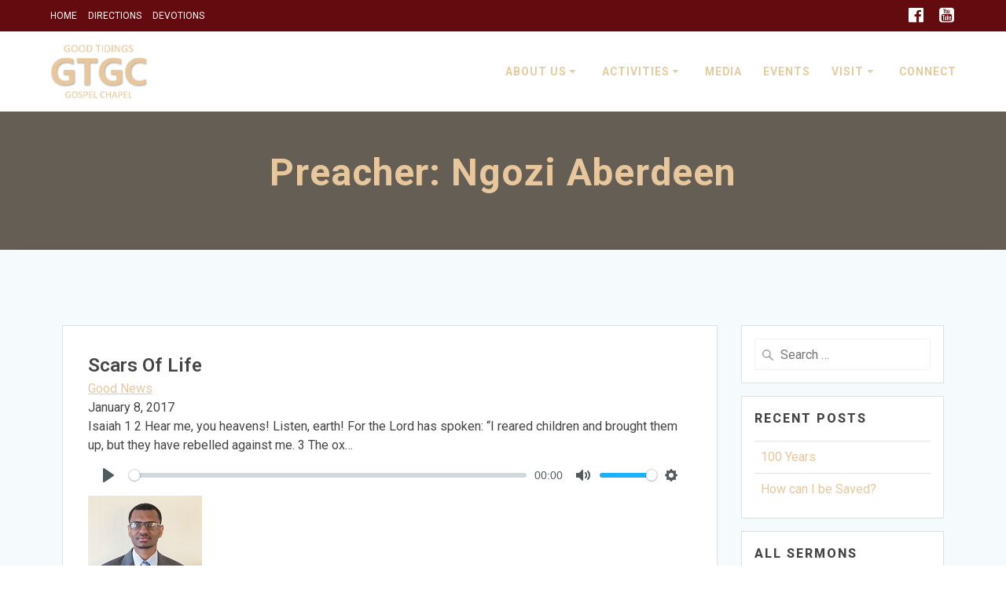

--- FILE ---
content_type: text/html; charset=UTF-8
request_url: http://gtgc.goodtidingsbrooklyn.org/preacher/ngozi-aberdeen/
body_size: 19364
content:
<!DOCTYPE html>
<html lang="en-US">
<head>
    <meta charset="UTF-8">
    <meta name="viewport" content="width=device-width, initial-scale=1">
    <link rel="profile" href="http://gmpg.org/xfn/11">

	    <script>
        (function (exports, d) {
            var _isReady = false,
                _event,
                _fns = [];

            function onReady(event) {
                d.removeEventListener("DOMContentLoaded", onReady);
                _isReady = true;
                _event = event;
                _fns.forEach(function (_fn) {
                    var fn = _fn[0],
                        context = _fn[1];
                    fn.call(context || exports, window.jQuery);
                });
            }

            function onReadyIe(event) {
                if (d.readyState === "complete") {
                    d.detachEvent("onreadystatechange", onReadyIe);
                    _isReady = true;
                    _event = event;
                    _fns.forEach(function (_fn) {
                        var fn = _fn[0],
                            context = _fn[1];
                        fn.call(context || exports, event);
                    });
                }
            }

            d.addEventListener && d.addEventListener("DOMContentLoaded", onReady) ||
            d.attachEvent && d.attachEvent("onreadystatechange", onReadyIe);

            function domReady(fn, context) {
                if (_isReady) {
                    fn.call(context, _event);
                }

                _fns.push([fn, context]);
            }

            exports.mesmerizeDomReady = domReady;
        })(window, document);
    </script>
	<title>Ngozi Aberdeen &#8211; GTGC</title>
<meta name='robots' content='max-image-preview:large' />
<link rel='dns-prefetch' href='//fonts.googleapis.com' />
<link rel="alternate" type="application/rss+xml" title="GTGC &raquo; Feed" href="http://gtgc.goodtidingsbrooklyn.org/feed/" />
<link rel="alternate" type="application/rss+xml" title="GTGC &raquo; Comments Feed" href="http://gtgc.goodtidingsbrooklyn.org/comments/feed/" />
<link rel="alternate" type="text/calendar" title="GTGC &raquo; iCal Feed" href="http://gtgc.goodtidingsbrooklyn.org/events/?ical=1" />
<link rel="alternate" type="application/rss+xml" title="GTGC &raquo; Ngozi Aberdeen Preacher Feed" href="http://gtgc.goodtidingsbrooklyn.org/preacher/ngozi-aberdeen/feed/" />
<style id='wp-img-auto-sizes-contain-inline-css' type='text/css'>
img:is([sizes=auto i],[sizes^="auto," i]){contain-intrinsic-size:3000px 1500px}
/*# sourceURL=wp-img-auto-sizes-contain-inline-css */
</style>
<style id='wp-emoji-styles-inline-css' type='text/css'>

	img.wp-smiley, img.emoji {
		display: inline !important;
		border: none !important;
		box-shadow: none !important;
		height: 1em !important;
		width: 1em !important;
		margin: 0 0.07em !important;
		vertical-align: -0.1em !important;
		background: none !important;
		padding: 0 !important;
	}
/*# sourceURL=wp-emoji-styles-inline-css */
</style>
<link rel='stylesheet' id='wp-block-library-css' href='http://gtgc.goodtidingsbrooklyn.org/wp-includes/css/dist/block-library/style.min.css?ver=6.9' type='text/css' media='all' />
<style id='global-styles-inline-css' type='text/css'>
:root{--wp--preset--aspect-ratio--square: 1;--wp--preset--aspect-ratio--4-3: 4/3;--wp--preset--aspect-ratio--3-4: 3/4;--wp--preset--aspect-ratio--3-2: 3/2;--wp--preset--aspect-ratio--2-3: 2/3;--wp--preset--aspect-ratio--16-9: 16/9;--wp--preset--aspect-ratio--9-16: 9/16;--wp--preset--color--black: #000000;--wp--preset--color--cyan-bluish-gray: #abb8c3;--wp--preset--color--white: #ffffff;--wp--preset--color--pale-pink: #f78da7;--wp--preset--color--vivid-red: #cf2e2e;--wp--preset--color--luminous-vivid-orange: #ff6900;--wp--preset--color--luminous-vivid-amber: #fcb900;--wp--preset--color--light-green-cyan: #7bdcb5;--wp--preset--color--vivid-green-cyan: #00d084;--wp--preset--color--pale-cyan-blue: #8ed1fc;--wp--preset--color--vivid-cyan-blue: #0693e3;--wp--preset--color--vivid-purple: #9b51e0;--wp--preset--gradient--vivid-cyan-blue-to-vivid-purple: linear-gradient(135deg,rgb(6,147,227) 0%,rgb(155,81,224) 100%);--wp--preset--gradient--light-green-cyan-to-vivid-green-cyan: linear-gradient(135deg,rgb(122,220,180) 0%,rgb(0,208,130) 100%);--wp--preset--gradient--luminous-vivid-amber-to-luminous-vivid-orange: linear-gradient(135deg,rgb(252,185,0) 0%,rgb(255,105,0) 100%);--wp--preset--gradient--luminous-vivid-orange-to-vivid-red: linear-gradient(135deg,rgb(255,105,0) 0%,rgb(207,46,46) 100%);--wp--preset--gradient--very-light-gray-to-cyan-bluish-gray: linear-gradient(135deg,rgb(238,238,238) 0%,rgb(169,184,195) 100%);--wp--preset--gradient--cool-to-warm-spectrum: linear-gradient(135deg,rgb(74,234,220) 0%,rgb(151,120,209) 20%,rgb(207,42,186) 40%,rgb(238,44,130) 60%,rgb(251,105,98) 80%,rgb(254,248,76) 100%);--wp--preset--gradient--blush-light-purple: linear-gradient(135deg,rgb(255,206,236) 0%,rgb(152,150,240) 100%);--wp--preset--gradient--blush-bordeaux: linear-gradient(135deg,rgb(254,205,165) 0%,rgb(254,45,45) 50%,rgb(107,0,62) 100%);--wp--preset--gradient--luminous-dusk: linear-gradient(135deg,rgb(255,203,112) 0%,rgb(199,81,192) 50%,rgb(65,88,208) 100%);--wp--preset--gradient--pale-ocean: linear-gradient(135deg,rgb(255,245,203) 0%,rgb(182,227,212) 50%,rgb(51,167,181) 100%);--wp--preset--gradient--electric-grass: linear-gradient(135deg,rgb(202,248,128) 0%,rgb(113,206,126) 100%);--wp--preset--gradient--midnight: linear-gradient(135deg,rgb(2,3,129) 0%,rgb(40,116,252) 100%);--wp--preset--font-size--small: 13px;--wp--preset--font-size--medium: 20px;--wp--preset--font-size--large: 36px;--wp--preset--font-size--x-large: 42px;--wp--preset--spacing--20: 0.44rem;--wp--preset--spacing--30: 0.67rem;--wp--preset--spacing--40: 1rem;--wp--preset--spacing--50: 1.5rem;--wp--preset--spacing--60: 2.25rem;--wp--preset--spacing--70: 3.38rem;--wp--preset--spacing--80: 5.06rem;--wp--preset--shadow--natural: 6px 6px 9px rgba(0, 0, 0, 0.2);--wp--preset--shadow--deep: 12px 12px 50px rgba(0, 0, 0, 0.4);--wp--preset--shadow--sharp: 6px 6px 0px rgba(0, 0, 0, 0.2);--wp--preset--shadow--outlined: 6px 6px 0px -3px rgb(255, 255, 255), 6px 6px rgb(0, 0, 0);--wp--preset--shadow--crisp: 6px 6px 0px rgb(0, 0, 0);}:where(.is-layout-flex){gap: 0.5em;}:where(.is-layout-grid){gap: 0.5em;}body .is-layout-flex{display: flex;}.is-layout-flex{flex-wrap: wrap;align-items: center;}.is-layout-flex > :is(*, div){margin: 0;}body .is-layout-grid{display: grid;}.is-layout-grid > :is(*, div){margin: 0;}:where(.wp-block-columns.is-layout-flex){gap: 2em;}:where(.wp-block-columns.is-layout-grid){gap: 2em;}:where(.wp-block-post-template.is-layout-flex){gap: 1.25em;}:where(.wp-block-post-template.is-layout-grid){gap: 1.25em;}.has-black-color{color: var(--wp--preset--color--black) !important;}.has-cyan-bluish-gray-color{color: var(--wp--preset--color--cyan-bluish-gray) !important;}.has-white-color{color: var(--wp--preset--color--white) !important;}.has-pale-pink-color{color: var(--wp--preset--color--pale-pink) !important;}.has-vivid-red-color{color: var(--wp--preset--color--vivid-red) !important;}.has-luminous-vivid-orange-color{color: var(--wp--preset--color--luminous-vivid-orange) !important;}.has-luminous-vivid-amber-color{color: var(--wp--preset--color--luminous-vivid-amber) !important;}.has-light-green-cyan-color{color: var(--wp--preset--color--light-green-cyan) !important;}.has-vivid-green-cyan-color{color: var(--wp--preset--color--vivid-green-cyan) !important;}.has-pale-cyan-blue-color{color: var(--wp--preset--color--pale-cyan-blue) !important;}.has-vivid-cyan-blue-color{color: var(--wp--preset--color--vivid-cyan-blue) !important;}.has-vivid-purple-color{color: var(--wp--preset--color--vivid-purple) !important;}.has-black-background-color{background-color: var(--wp--preset--color--black) !important;}.has-cyan-bluish-gray-background-color{background-color: var(--wp--preset--color--cyan-bluish-gray) !important;}.has-white-background-color{background-color: var(--wp--preset--color--white) !important;}.has-pale-pink-background-color{background-color: var(--wp--preset--color--pale-pink) !important;}.has-vivid-red-background-color{background-color: var(--wp--preset--color--vivid-red) !important;}.has-luminous-vivid-orange-background-color{background-color: var(--wp--preset--color--luminous-vivid-orange) !important;}.has-luminous-vivid-amber-background-color{background-color: var(--wp--preset--color--luminous-vivid-amber) !important;}.has-light-green-cyan-background-color{background-color: var(--wp--preset--color--light-green-cyan) !important;}.has-vivid-green-cyan-background-color{background-color: var(--wp--preset--color--vivid-green-cyan) !important;}.has-pale-cyan-blue-background-color{background-color: var(--wp--preset--color--pale-cyan-blue) !important;}.has-vivid-cyan-blue-background-color{background-color: var(--wp--preset--color--vivid-cyan-blue) !important;}.has-vivid-purple-background-color{background-color: var(--wp--preset--color--vivid-purple) !important;}.has-black-border-color{border-color: var(--wp--preset--color--black) !important;}.has-cyan-bluish-gray-border-color{border-color: var(--wp--preset--color--cyan-bluish-gray) !important;}.has-white-border-color{border-color: var(--wp--preset--color--white) !important;}.has-pale-pink-border-color{border-color: var(--wp--preset--color--pale-pink) !important;}.has-vivid-red-border-color{border-color: var(--wp--preset--color--vivid-red) !important;}.has-luminous-vivid-orange-border-color{border-color: var(--wp--preset--color--luminous-vivid-orange) !important;}.has-luminous-vivid-amber-border-color{border-color: var(--wp--preset--color--luminous-vivid-amber) !important;}.has-light-green-cyan-border-color{border-color: var(--wp--preset--color--light-green-cyan) !important;}.has-vivid-green-cyan-border-color{border-color: var(--wp--preset--color--vivid-green-cyan) !important;}.has-pale-cyan-blue-border-color{border-color: var(--wp--preset--color--pale-cyan-blue) !important;}.has-vivid-cyan-blue-border-color{border-color: var(--wp--preset--color--vivid-cyan-blue) !important;}.has-vivid-purple-border-color{border-color: var(--wp--preset--color--vivid-purple) !important;}.has-vivid-cyan-blue-to-vivid-purple-gradient-background{background: var(--wp--preset--gradient--vivid-cyan-blue-to-vivid-purple) !important;}.has-light-green-cyan-to-vivid-green-cyan-gradient-background{background: var(--wp--preset--gradient--light-green-cyan-to-vivid-green-cyan) !important;}.has-luminous-vivid-amber-to-luminous-vivid-orange-gradient-background{background: var(--wp--preset--gradient--luminous-vivid-amber-to-luminous-vivid-orange) !important;}.has-luminous-vivid-orange-to-vivid-red-gradient-background{background: var(--wp--preset--gradient--luminous-vivid-orange-to-vivid-red) !important;}.has-very-light-gray-to-cyan-bluish-gray-gradient-background{background: var(--wp--preset--gradient--very-light-gray-to-cyan-bluish-gray) !important;}.has-cool-to-warm-spectrum-gradient-background{background: var(--wp--preset--gradient--cool-to-warm-spectrum) !important;}.has-blush-light-purple-gradient-background{background: var(--wp--preset--gradient--blush-light-purple) !important;}.has-blush-bordeaux-gradient-background{background: var(--wp--preset--gradient--blush-bordeaux) !important;}.has-luminous-dusk-gradient-background{background: var(--wp--preset--gradient--luminous-dusk) !important;}.has-pale-ocean-gradient-background{background: var(--wp--preset--gradient--pale-ocean) !important;}.has-electric-grass-gradient-background{background: var(--wp--preset--gradient--electric-grass) !important;}.has-midnight-gradient-background{background: var(--wp--preset--gradient--midnight) !important;}.has-small-font-size{font-size: var(--wp--preset--font-size--small) !important;}.has-medium-font-size{font-size: var(--wp--preset--font-size--medium) !important;}.has-large-font-size{font-size: var(--wp--preset--font-size--large) !important;}.has-x-large-font-size{font-size: var(--wp--preset--font-size--x-large) !important;}
/*# sourceURL=global-styles-inline-css */
</style>

<style id='classic-theme-styles-inline-css' type='text/css'>
/*! This file is auto-generated */
.wp-block-button__link{color:#fff;background-color:#32373c;border-radius:9999px;box-shadow:none;text-decoration:none;padding:calc(.667em + 2px) calc(1.333em + 2px);font-size:1.125em}.wp-block-file__button{background:#32373c;color:#fff;text-decoration:none}
/*# sourceURL=/wp-includes/css/classic-themes.min.css */
</style>
<link rel='stylesheet' id='contact-form-7-css' href='http://gtgc.goodtidingsbrooklyn.org/wp-content/plugins/contact-form-7/includes/css/styles.css?ver=6.1.4' type='text/css' media='all' />
<link rel='stylesheet' id='ditty-news-ticker-font-css' href='http://gtgc.goodtidingsbrooklyn.org/wp-content/plugins/ditty-news-ticker/legacy/inc/static/libs/fontastic/styles.css?ver=3.1.63' type='text/css' media='all' />
<link rel='stylesheet' id='ditty-news-ticker-css' href='http://gtgc.goodtidingsbrooklyn.org/wp-content/plugins/ditty-news-ticker/legacy/inc/static/css/style.css?ver=3.1.63' type='text/css' media='all' />
<link rel='stylesheet' id='ditty-displays-css' href='http://gtgc.goodtidingsbrooklyn.org/wp-content/plugins/ditty-news-ticker/assets/build/dittyDisplays.css?ver=3.1.63' type='text/css' media='all' />
<link rel='stylesheet' id='ditty-fontawesome-css' href='http://gtgc.goodtidingsbrooklyn.org/wp-content/plugins/ditty-news-ticker/includes/libs/fontawesome-6.4.0/css/all.css?ver=6.4.0' type='text/css' media='' />
<link rel='stylesheet' id='wpfc-sm-plyr-css-css' href='http://gtgc.goodtidingsbrooklyn.org/wp-content/plugins/sermon-manager-for-wordpress/assets/vendor/css/plyr.min.css?ver=3.4.3' type='text/css' media='all' />
<link rel='stylesheet' id='mesmerize-style-css' href='http://gtgc.goodtidingsbrooklyn.org/wp-content/themes/mesmerize-pro/style.min.css?ver=1.6.142' type='text/css' media='all' />
<style id='mesmerize-style-inline-css' type='text/css'>
img.logo.dark, img.custom-logo{width:auto;max-height:70px !important;}
/** cached kirki style */.footer-content{background-position:center center;-webkit-background-size:cover;-moz-background-size:cover;-ms-background-size:cover;-o-background-size:cover;background-size:cover;}.footer-content.color-overlay::before{background:#444444;opacity:0.75;}.footer p, .footer{color:#FFF;}.footer a .fa, .footer .fa{color:#FFF;}.footer a:hover .fa{color:#3f464c;}.footer-border-accent{border-color:#FF9800 !important;}.footer-bg-accent{background-color:#FF9800 !important;}body{font-family:Roboto, Helvetica, Arial, sans-serif;color:#444444;}body h1{font-family:Roboto, Helvetica, Arial, sans-serif;font-weight:600;font-style:normal;font-size:2.625rem;line-height:4rem;color:#444444;}body h2{font-family:Roboto, Helvetica, Arial, sans-serif;font-weight:600;font-style:normal;font-size:2.188rem;line-height:3rem;text-transform:none;color:#444444;}body h3{font-family:Roboto, Helvetica, Arial, sans-serif;font-weight:600;font-style:normal;font-size:1.313rem;line-height:2.25rem;text-transform:none;color:#444444;}body h4{font-family:Roboto, Helvetica, Arial, sans-serif;font-weight:600;font-style:normal;font-size:0.963rem;line-height:1.75rem;letter-spacing:0.0625rem;text-transform:none;color:#444444;}body h5{font-family:Roboto, Helvetica, Arial, sans-serif;font-weight:800;font-style:normal;font-size:0.875rem;line-height:1.5rem;letter-spacing:2px;text-transform:none;color:#444444;}body h6{font-family:Roboto, Helvetica, Arial, sans-serif;font-weight:800;font-style:normal;font-size:0.766rem;line-height:1.375rem;letter-spacing:0.1875rem;color:#3C424F;}.header.color-overlay:before{background:#444444;}.header .background-overlay,.header.color-overlay::before{opacity:0.8;}.header-homepage p.header-subtitle2{margin-top:0;margin-bottom:20px;font-family:Roboto, Helvetica, Arial, sans-serif;font-weight:900;font-style:normal;font-size:1.4em;line-height:130%;text-transform:uppercase;color:#FFFFFF;background:rgba(0,0,0,0);padding-top:0px;padding-bottom:0px;padding-left:0px;padding-right:0px;-webkit-border-radius:0px;-moz-border-radius:0px;border-radius:0px;}.header-homepage h1.hero-title{font-family:Roboto, Helvetica, Arial, sans-serif;font-weight:900;font-style:normal;font-size:3.3em;line-height:114%;letter-spacing:0.9px;text-transform:none;color:#FFFFFF;}.header-homepage .hero-title{margin-top:0;margin-bottom:24px;background:rgba(0,0,0,0);padding-top:0px;padding-bottom:0px;padding-left:0px;padding-right:0px;-webkit-border-radius:0px;-moz-border-radius:0px;border-radius:0px;}.header-homepage p.header-subtitle{margin-top:0;margin-bottom:24px;font-family:Roboto, Helvetica, Arial, sans-serif;font-weight:300;font-style:normal;font-size:1.4em;line-height:130%;text-transform:uppercase;color:#FFFFFF;background:rgba(0,0,0,0);padding-top:0px;padding-bottom:0px;padding-left:0px;padding-right:0px;-webkit-border-radius:0px;-moz-border-radius:0px;border-radius:0px;}.header-buttons-wrapper{background:rgba(0,0,0,0);padding-top:0px;padding-bottom:0px;padding-left:0px;padding-right:0px;-webkit-border-radius:0px;-moz-border-radius:0px;border-radius:0px;}.header-homepage .header-description-row{padding-top:10%;padding-bottom:20%;}.inner-header-description{padding-top:4%;padding-bottom:4%;}.inner-header-description .header-subtitle{font-family:Muli, Helvetica, Arial, sans-serif;font-weight:300;font-style:normal;font-size:1.3em;line-height:130%;letter-spacing:0px;text-transform:none;color:#ffffff;}.inner-header-description h1.hero-title{font-family:Roboto, Helvetica, Arial, sans-serif;font-weight:700;font-style:normal;font-size:3.5em;line-height:114%;letter-spacing:0.9px;text-transform:none;color:#E7C79B;}.header-top-bar{background-color:rgb(100,11,15);}.header-top-bar-inner{height:40px;}.header-top-bar .header-top-bar-area.area-left span{color:#FFFFFF;}.header-top-bar .header-top-bar-area.area-left i.fa{color:#999;}.header-top-bar .header-top-bar-area.area-left .top-bar-social-icons i{color:#fff;}.header-top-bar .header-top-bar-area.area-left .top-bar-social-icons i:hover{color:#fff;}.header-top-bar .header-top-bar-area.area-left .top-bar-menu > li > a{color:#fff;}.header-top-bar .header-top-bar-area.area-left .top-bar-menu > li > a:hover{color:#fff!important;}.header-top-bar .header-top-bar-area.area-left .top-bar-menu > li > a:visited{color:#fff;}.header-top-bar .header-top-bar-area.area-left span.top-bar-text{color:#999;}.header-top-bar .header-top-bar-area.area-right span{color:#FFFFFF;}.header-top-bar .header-top-bar-area.area-right i.fa{color:#999;}.header-top-bar .header-top-bar-area.area-right .top-bar-social-icons i{color:#fff;}.header-top-bar .header-top-bar-area.area-right .top-bar-social-icons i:hover{color:#fff;}.header-top-bar .header-top-bar-area.area-right .top-bar-menu > li > a{color:#fff;}.header-top-bar .header-top-bar-area.area-right .top-bar-menu > li > a:hover{color:#fff!important;}.header-top-bar .header-top-bar-area.area-right .top-bar-menu > li > a:visited{color:#fff;}.header-top-bar .header-top-bar-area.area-right span.top-bar-text{color:#999;}.mesmerize-inner-page .navigation-bar.coloured-nav:not(.fixto-fixed){background-color:rgb(255,255,255)!important;}.mesmerize-inner-page .fixto-fixed .main_menu_col, .mesmerize-inner-page .fixto-fixed .main-menu{justify-content:flex-end!important;}.mesmerize-inner-page .navigation-bar.fixto-fixed{background-color:rgb(255,255,255)!important;}.mesmerize-inner-page #main_menu > li > a{font-family:Roboto, Helvetica, Arial, sans-serif;font-weight:600;font-style:normal;font-size:14px;line-height:160%;letter-spacing:1px;text-transform:capitalize;}.mesmerize-front-page .navigation-bar.coloured-nav:not(.fixto-fixed){background-color:rgb(255,255,255)!important;}.mesmerize-front-page .fixto-fixed .main_menu_col, .mesmerize-front-page .fixto-fixed .main-menu{justify-content:flex-end!important;}.mesmerize-front-page .navigation-bar.fixto-fixed{background-color:rgb(255,255,255)!important;}.mesmerize-front-page #main_menu > li > a{font-family:Roboto, Helvetica, Arial, sans-serif;font-weight:600;font-style:normal;font-size:14px;line-height:160%;letter-spacing:1px;text-transform:capitalize;}.mesmerize-front-page #main_menu > li li > a{font-family:Roboto, Helvetica, Arial, sans-serif;font-weight:400;font-style:normal;font-size:14px;line-height:100%;letter-spacing:1px;text-transform:capitalize;}.mesmerize-front-page .header-nav-area .social-icons a{color:#FFFFFF!important;}.mesmerize-front-page .fixto-fixed .header-nav-area .social-icons a{color:#000000!important;}.mesmerize-front-page  .nav-search.widget_search *{color:#FFFFFF;}.mesmerize-front-page  .nav-search.widget_search input{border-color:#FFFFFF;}.mesmerize-front-page  .nav-search.widget_search input::-webkit-input-placeholder{color:#FFFFFF;}.mesmerize-front-page  .nav-search.widget_search input:-ms-input-placeholder{color:#FFFFFF;}.mesmerize-front-page  .nav-search.widget_search input:-moz-placeholder{color:#FFFFFF;}.mesmerize-front-page .fixto-fixed  .nav-search.widget_search *{color:#000000;}.mesmerize-front-page .fixto-fixed  .nav-search.widget_search input{border-color:#000000;}.mesmerize-front-page .fixto-fixed  .nav-search.widget_search input::-webkit-input-placeholder{color:#000000;}.mesmerize-front-page .fixto-fixed  .nav-search.widget_search input:-ms-input-placeholder{color:#000000;}.mesmerize-front-page .fixto-fixed  .nav-search.widget_search input:-moz-placeholder{color:#000000;}.mesmerize-inner-page .inner_header-nav-area .social-icons a{color:#FFFFFF!important;}.mesmerize-inner-page .fixto-fixed .inner_header-nav-area .social-icons a{color:#000000!important;}.mesmerize-inner-page .nav-search.widget_search *{color:#FFFFFF;}.mesmerize-inner-page .nav-search.widget_search input{border-color:#FFFFFF;}.mesmerize-inner-page .nav-search.widget_search input::-webkit-input-placeholder{color:#FFFFFF;}.mesmerize-inner-page .nav-search.widget_search input:-ms-input-placeholder{color:#FFFFFF;}.mesmerize-inner-page .nav-search.widget_search input:-moz-placeholder{color:#FFFFFF;}.mesmerize-inner-page .fixto-fixed .nav-search.widget_search *{color:#000000;}.mesmerize-inner-page .fixto-fixed .nav-search.widget_search input{border-color:#000000;}.mesmerize-inner-page .fixto-fixed .nav-search.widget_search input::-webkit-input-placeholder{color:#000000;}.mesmerize-inner-page .fixto-fixed .nav-search.widget_search input:-ms-input-placeholder{color:#000000;}.mesmerize-inner-page .fixto-fixed .nav-search.widget_search input:-moz-placeholder{color:#000000;}[data-component="offcanvas"] i.fa{color:rgb(68,68,68)!important;}[data-component="offcanvas"] .bubble{background-color:rgb(68,68,68)!important;}.fixto-fixed [data-component="offcanvas"] i.fa{color:rgb(68,68,68)!important;}.fixto-fixed [data-component="offcanvas"] .bubble{background-color:rgb(68,68,68)!important;}#offcanvas-wrapper{background-color:rgb(255,255,255)!important;}html.has-offscreen body:after{background-color:rgba(34, 43, 52, 0.7)!important;}#offcanvas-wrapper *:not(.arrow){color:#444444!important;}#offcanvas_menu li.open, #offcanvas_menu li.current-menu-item, #offcanvas_menu li.current-menu-item > a, #offcanvas_menu li.current_page_item, #offcanvas_menu li.current_page_item > a{background-color:#FFFFFF;}#offcanvas_menu li.open > a, #offcanvas_menu li.open > a > i, #offcanvas_menu li.current-menu-item > a, #offcanvas_menu li.current_page_item > a{color:#E7C79B!important;}#offcanvas_menu li.open > a, #offcanvas_menu li.current-menu-item > a, #offcanvas_menu li.current_page_item > a{border-left-color:#E7C79B!important;}#offcanvas_menu li > ul{background-color:rgb(255,255,255);}#offcanvas_menu li > a{font-family:"Open Sans", Helvetica, Arial, sans-serif;font-weight:400;font-style:normal;font-size:0.875rem;line-height:100%;letter-spacing:0px;text-transform:none;}.navigation-bar.homepage.coloured-nav a.text-logo,.navigation-bar.homepage.coloured-nav #main_menu li.logo > a.text-logo,.navigation-bar.homepage.coloured-nav #main_menu li.logo > a.text-logo:hover{color:#FFFFFF;font-family:"Open Sans", Helvetica, Arial, sans-serif;font-weight:500;font-style:normal;font-size:1.6em;line-height:100%;letter-spacing:0px;text-transform:uppercase;}.navigation-bar.homepage.fixto-fixed a.text-logo,.navigation-bar.homepage.fixto-fixed .dark-logo a.text-logo{color:#FFFFFF!important;}.navigation-bar:not(.homepage) a.text-logo,.navigation-bar:not(.homepage) #main_menu li.logo > a.text-logo,.navigation-bar:not(.homepage) #main_menu li.logo > a.text-logo:hover,.navigation-bar:not(.homepage) a.text-logo,.navigation-bar:not(.homepage) #main_menu li.logo > a.text-logo,.navigation-bar:not(.homepage) #main_menu li.logo > a.text-logo:hover{color:#4a4a4a;font-family:inherit;font-weight:600;font-size:1.6rem;line-height:100%;letter-spacing:0px;text-transform:uppercase;}.navigation-bar.fixto-fixed:not(.homepage) a.text-logo,.navigation-bar.fixto-fixed:not(.homepage) .dark-logo a.text-logo, .navigation-bar.alternate:not(.homepage) a.text-logo, .navigation-bar.alternate:not(.homepage) .dark-logo a.text-logo{color:#4a4a4a!important;}.slide-progress{background:rgba(3, 169, 244, 0.5);height:5px;}.header-slider-navigation.separated .owl-nav .owl-next,.header-slider-navigation.separated .owl-nav .owl-prev{margin-left:40px;margin-right:40px;}.header-slider-navigation .owl-nav .owl-next,.header-slider-navigation .owl-nav .owl-prev{padding:0px;background:rgba(0, 0, 0, 0);}.header-slider-navigation .owl-nav .owl-next i,.header-slider-navigation .owl-nav .owl-prev i{font-size:50px;width:50px;height:50px;color:#ffffff;}.header-slider-navigation .owl-nav .owl-next:hover,.header-slider-navigation .owl-nav .owl-prev:hover{background:rgba(0, 0, 0, 0);}.header-slider-navigation .owl-dots{margin-bottom:0px;margin-top:0px;}.header-slider-navigation .owl-dots .owl-dot span{background:rgba(255,255,255,0.3);}.header-slider-navigation .owl-dots .owl-dot.active span,.header-slider-navigation .owl-dots .owl-dot:hover span{background:#ffffff;}.header-slider-navigation .owl-dots .owl-dot{margin:0px 7px;}@media (min-width: 767px){.footer .footer-content{padding-top:0px;padding-bottom:0px;}}@media (max-width: 1023px){body{font-size:calc( 16px * 0.875 );}}@media (min-width: 1024px){body{font-size:16px;}}@media only screen and (min-width: 768px){body h1{font-size:3rem;}body h2{font-size:2.5rem;}body h3{font-size:1.5rem;}body h4{font-size:1.1rem;}body h5{font-size:1rem;}body h6{font-size:0.875rem;}.header-homepage p.header-subtitle2{font-size:1.4em;}.header-homepage h1.hero-title{font-size:4em;}.header-homepage p.header-subtitle{font-size:1.2em;}.header-content .align-holder{width:59%!important;}.inner-header-description{text-align:center!important;}.inner-header-description .header-subtitle{font-size:1.3em;}.inner-header-description h1.hero-title{font-size:3em;}}@media screen and (min-width: 768px){.header{background-position:center center;}}@media screen and (max-width:767px){.header-homepage .header-description-row{padding-top:10%;padding-bottom:10%;}}
/*# sourceURL=mesmerize-style-inline-css */
</style>
<link rel='stylesheet' id='mesmerize-fonts-css' href="" data-href='https://fonts.googleapis.com/css?family=Open+Sans%3A300%2C400%2C600%2C700%2C500%2C300%2C400%2C600%2C700%7CMuli%3A300%2C300italic%2C400%2C400italic%2C600%2C600italic%2C700%2C700italic%2C900%2C900italic%2C300%2C300italic%2C400%2C400italic%2C600%2C600italic%2C700%2C700italic%2C900%2C900italic%7CPlayfair+Display%3A400%2C400italic%2C700%2C700italic%2C400%2C400italic%2C700%2C700italic%7CRoboto%3A100%2C100italic%2C300%2C300italic%2Cregular%2Citalic%2C500%2C500italic%2C700%2C700italic%2C900%2C900italic%2C400%2C600%2C800&#038;subset=latin%2Clatin-ext&#038;display=swap' type='text/css' media='all' />
<link rel='stylesheet' id='mesmerize-style-bundle-css' href='http://gtgc.goodtidingsbrooklyn.org/wp-content/themes/mesmerize-pro/pro/assets/css/theme.bundle.min.css?ver=1.6.142' type='text/css' media='all' />
<script type="text/javascript" src="http://gtgc.goodtidingsbrooklyn.org/wp-content/plugins/1and1-wordpress-assistant/js/cookies.js?ver=6.9" id="1and1-wp-cookies-js"></script>
<script type="text/javascript" src="http://gtgc.goodtidingsbrooklyn.org/wp-includes/js/jquery/jquery.min.js?ver=3.7.1" id="jquery-core-js"></script>
<script type="text/javascript" src="http://gtgc.goodtidingsbrooklyn.org/wp-includes/js/jquery/jquery-migrate.min.js?ver=3.4.1" id="jquery-migrate-js"></script>
<script type="text/javascript" id="jquery-js-after">
/* <![CDATA[ */
    
        (function () {
            function setHeaderTopSpacing() {

                setTimeout(function() {
                  var headerTop = document.querySelector('.header-top');
                  var headers = document.querySelectorAll('.header-wrapper .header,.header-wrapper .header-homepage');

                  for (var i = 0; i < headers.length; i++) {
                      var item = headers[i];
                      item.style.paddingTop = headerTop.getBoundingClientRect().height + "px";
                  }

                    var languageSwitcher = document.querySelector('.mesmerize-language-switcher');

                    if(languageSwitcher){
                        languageSwitcher.style.top = "calc( " +  headerTop.getBoundingClientRect().height + "px + 1rem)" ;
                    }
                    
                }, 100);

             
            }

            window.addEventListener('resize', setHeaderTopSpacing);
            window.mesmerizeSetHeaderTopSpacing = setHeaderTopSpacing
            mesmerizeDomReady(setHeaderTopSpacing);
        })();
    
    
//# sourceURL=jquery-js-after
/* ]]> */
</script>
<script type="text/javascript" src="http://gtgc.goodtidingsbrooklyn.org/wp-content/plugins/sermon-manager-for-wordpress/assets/vendor/js/plyr.polyfilled.min.js?ver=3.4.3" id="wpfc-sm-plyr-js"></script>
<script type="text/javascript" id="wpfc-sm-plyr-loader-js-extra">
/* <![CDATA[ */
var sm_data = {"debug":"0","use_native_player_safari":"1"};
//# sourceURL=wpfc-sm-plyr-loader-js-extra
/* ]]> */
</script>
<script type="text/javascript" src="http://gtgc.goodtidingsbrooklyn.org/wp-content/plugins/sermon-manager-for-wordpress/assets/js/plyr.min.js?ver=2.15.8" id="wpfc-sm-plyr-loader-js"></script>
<script type="text/javascript" id="wpfc-sm-verse-script-js-extra">
/* <![CDATA[ */
var verse = {"bible_version":"NASB","language":"en_US"};
//# sourceURL=wpfc-sm-verse-script-js-extra
/* ]]> */
</script>
<script type="text/javascript" src="http://gtgc.goodtidingsbrooklyn.org/wp-content/plugins/sermon-manager-for-wordpress/assets/vendor/js/verse.js?ver=2.15.8" id="wpfc-sm-verse-script-js"></script>
<link rel="https://api.w.org/" href="http://gtgc.goodtidingsbrooklyn.org/wp-json/" /><link rel="alternate" title="JSON" type="application/json" href="http://gtgc.goodtidingsbrooklyn.org/wp-json/wp/v2/wpfc_preacher/320" /><link rel="EditURI" type="application/rsd+xml" title="RSD" href="http://gtgc.goodtidingsbrooklyn.org/xmlrpc.php?rsd" />
<meta name="generator" content="WordPress 6.9" />
<style type="text/css">
			.aiovg-player {
				display: block;
				position: relative;
				border-radius: 3px;
				padding-bottom: 56.25%;
				width: 100%;
				height: 0;	
				overflow: hidden;
			}
			
			.aiovg-player iframe,
			.aiovg-player .video-js,
			.aiovg-player .plyr {
				--plyr-color-main: #00b2ff;
				position: absolute;
				inset: 0;	
				margin: 0;
				padding: 0;
				width: 100%;
				height: 100%;
			}
		</style><style></style><meta name="tec-api-version" content="v1"><meta name="tec-api-origin" content="http://gtgc.goodtidingsbrooklyn.org"><link rel="alternate" href="http://gtgc.goodtidingsbrooklyn.org/wp-json/tribe/events/v1/" />    <script type="text/javascript" data-name="async-styles">
        (function () {
            var links = document.querySelectorAll('link[data-href]');
            for (var i = 0; i < links.length; i++) {
                var item = links[i];
                item.href = item.getAttribute('data-href')
            }
        })();
    </script>
	    <style data-prefix="inner_header" data-name="menu-variant-style">/** cached menu style */.mesmerize-inner-page ul.dropdown-menu > li {  color: #E5C897; } .mesmerize-inner-page .fixto-fixed ul.dropdown-menu > li {  color: #E7C79B; }   .mesmerize-inner-page ul.dropdown-menu.simple-menu-items > li:not(.current-menu-item):not(.current_page_item):hover > a, .mesmerize-inner-page ul.dropdown-menu.simple-menu-items > li:not(.current-menu-item):not(.current_page_item).hover > a, ul.dropdown-menu.default > li:not(.current-menu-item):not(.current_page_item):hover > a, .mesmerize-inner-page ul.dropdown-menu.default > li:not(.current-menu-item):not(.current_page_item).hover > a {   color: #444444; }  .mesmerize-inner-page .fixto-fixed ul.dropdown-menu.simple-menu-items > li:not(.current-menu-item):not(.current_page_item):hover > a, .mesmerize-inner-page .fixto-fixed ul.dropdown-menu.simple-menu-items > li:not(.current-menu-item):not(.current_page_item).hover > a, .mesmerize-inner-page .fixto-fixed ul.dropdown-menu.default > li:not(.current-menu-item):not(.current_page_item):hover > a, .mesmerize-inner-page .fixto-fixed ul.dropdown-menu.default > li:not(.current-menu-item):not(.current_page_item).hover > a {   color: #42351E; }  .mesmerize-inner-page ul.dropdown-menu.simple-menu-items > .current_page_item > a, .mesmerize-inner-page ul.dropdown-menu.simple-menu-items > .current-menu-item > a {   color: #03A9F4; } .mesmerize-inner-page .fixto-fixed ul.dropdown-menu.simple-menu-items > .current_page_item > a, .mesmerize-inner-page .fixto-fixed ul.dropdown-menu.simple-menu-items > .current-menu-item > a {   color: #03A9F4; } .mesmerize-inner-page ul.dropdown-menu ul {  background-color: #FFFFFF; }  .mesmerize-inner-page ul.dropdown-menu ul li {  color: rgb(231,199,155); } .mesmerize-inner-page ul.dropdown-menu ul li.hover, .mesmerize-inner-page ul.dropdown-menu ul li:hover {  background-color: rgb(255,255,255);  color: rgb(68,68,68); }</style>
    <style data-name="menu-align">.mesmerize-inner-page .main-menu, .mesmerize-inner-page .main_menu_col {justify-content:flex-end;}</style>
    <link rel="icon" href="http://gtgc.goodtidingsbrooklyn.org/wp-content/uploads/2020/01/cropped-GTGC_A-Work-of-Grace-32x32.jpg" sizes="32x32" />
<link rel="icon" href="http://gtgc.goodtidingsbrooklyn.org/wp-content/uploads/2020/01/cropped-GTGC_A-Work-of-Grace-192x192.jpg" sizes="192x192" />
<link rel="apple-touch-icon" href="http://gtgc.goodtidingsbrooklyn.org/wp-content/uploads/2020/01/cropped-GTGC_A-Work-of-Grace-180x180.jpg" />
<meta name="msapplication-TileImage" content="http://gtgc.goodtidingsbrooklyn.org/wp-content/uploads/2020/01/cropped-GTGC_A-Work-of-Grace-270x270.jpg" />
		<style type="text/css" id="wp-custom-css">
			[data-parallax-depth] {
  background-attachment: fixed;
  transform: translate3d(0,0,0);
  -webkit-transform: translate3d(0,0,0);
}		</style>
			<style id="page-content-custom-styles">
			</style>
	    <style data-name="background-content-colors">
        .mesmerize-inner-page .page-content,
        .mesmerize-inner-page .content,
        .mesmerize-front-page.mesmerize-content-padding .page-content {
            background-color: #F5FAFD;
        }
    </style>
                <style data-name="site-colors">
                /** cached colors style */
                a, .comment-reply-link, a.read-more{ color:#e7c79b; } a:hover, .comment-reply-link:hover, .sidebar .widget > ul > li a:hover, a.read-more:hover{ color:#FBDBAF; } .contact-form-wrapper input[type=submit], .button, .nav-links .numbers-navigation span.current, .post-comments .navigation .numbers-navigation span.current, .nav-links .numbers-navigation a:hover, .post-comments .navigation .numbers-navigation a:hover{ background-color:#e7c79b; border-color:#e7c79b; } .contact-form-wrapper input[type=submit]:hover, .nav-links .prev-navigation a:hover, .post-comments .navigation .prev-navigation a:hover, .nav-links .next-navigation a:hover, .post-comments .navigation .next-navigation a:hover, .button:hover{ background-color:#FBDBAF; border-color:#FBDBAF; } .post-comments, .sidebar .widget, .post-list .post-list-item{ //border-bottom-color:#e7c79b; } .nav-links .prev-navigation a, .post-comments .navigation .prev-navigation a, .nav-links .next-navigation a, .post-comments .navigation .next-navigation a{ border-color:#e7c79b; color:#e7c79b; } .tags-list a:hover{ border-color:#e7c79b; background-color:#e7c79b; } svg.section-separator-top path.svg-white-bg, svg.section-separator-bottom path.svg-white-bg{ fill: #e7c79b; } p.color1{ color : #e7c79b; } span.color1{ color : #e7c79b; } h1.color1{ color : #e7c79b; } h2.color1{ color : #e7c79b; } h3.color1{ color : #e7c79b; } h4.color1{ color : #e7c79b; } h5.color1{ color : #e7c79b; } h6.color1{ color : #e7c79b; } .card.bg-color1, .bg-color1{ background-color:#e7c79b; } a.color1:not(.button){ color:#e7c79b; } a.color1:not(.button):hover{ color:#FBDBAF; } button.color1, .button.color1{ background-color:#e7c79b; border-color:#e7c79b; } button.color1:hover, .button.color1:hover{ background-color:#FBDBAF; border-color:#FBDBAF; } button.outline.color1, .button.outline.color1{ background:none; border-color:#e7c79b; color:#e7c79b; } button.outline.color1:hover, .button.outline.color1:hover{ background:none; border-color:rgba(231,199,155,0.7); color:rgba(231,199,155,0.9); } i.fa.color1{ color:#e7c79b; } i.fa.icon.bordered.color1{ border-color:#e7c79b; } i.fa.icon.reverse.color1{ background-color:#e7c79b; color: #ffffff; } i.fa.icon.reverse.color-white{ color: #d5d5d5; } i.fa.icon.bordered.color1{ border-color:#e7c79b; } i.fa.icon.reverse.bordered.color1{ background-color:#e7c79b; color: #ffffff; } .top-right-triangle.color1{ border-right-color:#e7c79b; } .checked.decoration-color1 li:before { color:#e7c79b; } .stared.decoration-color1 li:before { color:#e7c79b; } .card.card-color1{ background-color:#e7c79b; } .card.bottom-border-color1{ border-bottom-color: #e7c79b; } .grad-180-transparent-color1{  background-image: linear-gradient(180deg, rgba(231,199,155,0) 0%, rgba(231,199,155,0) 50%, rgba(231,199,155,0.6) 78%, rgba(231,199,155,0.9) 100%) !important; } .border-color1{ border-color: #e7c79b; } .circle-counter.color1 .circle-bar{ stroke: #e7c79b; } p.color2{ color : #ffe5ba; } span.color2{ color : #ffe5ba; } h1.color2{ color : #ffe5ba; } h2.color2{ color : #ffe5ba; } h3.color2{ color : #ffe5ba; } h4.color2{ color : #ffe5ba; } h5.color2{ color : #ffe5ba; } h6.color2{ color : #ffe5ba; } .card.bg-color2, .bg-color2{ background-color:#ffe5ba; } a.color2:not(.button){ color:#ffe5ba; } a.color2:not(.button):hover{ color:#FFF9CE; } button.color2, .button.color2{ background-color:#ffe5ba; border-color:#ffe5ba; } button.color2:hover, .button.color2:hover{ background-color:#FFF9CE; border-color:#FFF9CE; } button.outline.color2, .button.outline.color2{ background:none; border-color:#ffe5ba; color:#ffe5ba; } button.outline.color2:hover, .button.outline.color2:hover{ background:none; border-color:rgba(255,229,186,0.7); color:rgba(255,229,186,0.9); } i.fa.color2{ color:#ffe5ba; } i.fa.icon.bordered.color2{ border-color:#ffe5ba; } i.fa.icon.reverse.color2{ background-color:#ffe5ba; color: #ffffff; } i.fa.icon.reverse.color-white{ color: #d5d5d5; } i.fa.icon.bordered.color2{ border-color:#ffe5ba; } i.fa.icon.reverse.bordered.color2{ background-color:#ffe5ba; color: #ffffff; } .top-right-triangle.color2{ border-right-color:#ffe5ba; } .checked.decoration-color2 li:before { color:#ffe5ba; } .stared.decoration-color2 li:before { color:#ffe5ba; } .card.card-color2{ background-color:#ffe5ba; } .card.bottom-border-color2{ border-bottom-color: #ffe5ba; } .grad-180-transparent-color2{  background-image: linear-gradient(180deg, rgba(255,229,186,0) 0%, rgba(255,229,186,0) 50%, rgba(255,229,186,0.6) 78%, rgba(255,229,186,0.9) 100%) !important; } .border-color2{ border-color: #ffe5ba; } .circle-counter.color2 .circle-bar{ stroke: #ffe5ba; } p.color3{ color : #989898; } span.color3{ color : #989898; } h1.color3{ color : #989898; } h2.color3{ color : #989898; } h3.color3{ color : #989898; } h4.color3{ color : #989898; } h5.color3{ color : #989898; } h6.color3{ color : #989898; } .card.bg-color3, .bg-color3{ background-color:#989898; } a.color3:not(.button){ color:#989898; } a.color3:not(.button):hover{ color:#ACACAC; } button.color3, .button.color3{ background-color:#989898; border-color:#989898; } button.color3:hover, .button.color3:hover{ background-color:#ACACAC; border-color:#ACACAC; } button.outline.color3, .button.outline.color3{ background:none; border-color:#989898; color:#989898; } button.outline.color3:hover, .button.outline.color3:hover{ background:none; border-color:rgba(152,152,152,0.7); color:rgba(152,152,152,0.9); } i.fa.color3{ color:#989898; } i.fa.icon.bordered.color3{ border-color:#989898; } i.fa.icon.reverse.color3{ background-color:#989898; color: #ffffff; } i.fa.icon.reverse.color-white{ color: #d5d5d5; } i.fa.icon.bordered.color3{ border-color:#989898; } i.fa.icon.reverse.bordered.color3{ background-color:#989898; color: #ffffff; } .top-right-triangle.color3{ border-right-color:#989898; } .checked.decoration-color3 li:before { color:#989898; } .stared.decoration-color3 li:before { color:#989898; } .card.card-color3{ background-color:#989898; } .card.bottom-border-color3{ border-bottom-color: #989898; } .grad-180-transparent-color3{  background-image: linear-gradient(180deg, rgba(152,152,152,0) 0%, rgba(152,152,152,0) 50%, rgba(152,152,152,0.6) 78%, rgba(152,152,152,0.9) 100%) !important; } .border-color3{ border-color: #989898; } .circle-counter.color3 .circle-bar{ stroke: #989898; } p.color4{ color : #444444; } span.color4{ color : #444444; } h1.color4{ color : #444444; } h2.color4{ color : #444444; } h3.color4{ color : #444444; } h4.color4{ color : #444444; } h5.color4{ color : #444444; } h6.color4{ color : #444444; } .card.bg-color4, .bg-color4{ background-color:#444444; } a.color4:not(.button){ color:#444444; } a.color4:not(.button):hover{ color:#585858; } button.color4, .button.color4{ background-color:#444444; border-color:#444444; } button.color4:hover, .button.color4:hover{ background-color:#585858; border-color:#585858; } button.outline.color4, .button.outline.color4{ background:none; border-color:#444444; color:#444444; } button.outline.color4:hover, .button.outline.color4:hover{ background:none; border-color:rgba(68,68,68,0.7); color:rgba(68,68,68,0.9); } i.fa.color4{ color:#444444; } i.fa.icon.bordered.color4{ border-color:#444444; } i.fa.icon.reverse.color4{ background-color:#444444; color: #ffffff; } i.fa.icon.reverse.color-white{ color: #d5d5d5; } i.fa.icon.bordered.color4{ border-color:#444444; } i.fa.icon.reverse.bordered.color4{ background-color:#444444; color: #ffffff; } .top-right-triangle.color4{ border-right-color:#444444; } .checked.decoration-color4 li:before { color:#444444; } .stared.decoration-color4 li:before { color:#444444; } .card.card-color4{ background-color:#444444; } .card.bottom-border-color4{ border-bottom-color: #444444; } .grad-180-transparent-color4{  background-image: linear-gradient(180deg, rgba(68,68,68,0) 0%, rgba(68,68,68,0) 50%, rgba(68,68,68,0.6) 78%, rgba(68,68,68,0.9) 100%) !important; } .border-color4{ border-color: #444444; } .circle-counter.color4 .circle-bar{ stroke: #444444; } p.color5{ color : #3b63b3; } span.color5{ color : #3b63b3; } h1.color5{ color : #3b63b3; } h2.color5{ color : #3b63b3; } h3.color5{ color : #3b63b3; } h4.color5{ color : #3b63b3; } h5.color5{ color : #3b63b3; } h6.color5{ color : #3b63b3; } .card.bg-color5, .bg-color5{ background-color:#3b63b3; } a.color5:not(.button){ color:#3b63b3; } a.color5:not(.button):hover{ color:#4F77C7; } button.color5, .button.color5{ background-color:#3b63b3; border-color:#3b63b3; } button.color5:hover, .button.color5:hover{ background-color:#4F77C7; border-color:#4F77C7; } button.outline.color5, .button.outline.color5{ background:none; border-color:#3b63b3; color:#3b63b3; } button.outline.color5:hover, .button.outline.color5:hover{ background:none; border-color:rgba(59,99,179,0.7); color:rgba(59,99,179,0.9); } i.fa.color5{ color:#3b63b3; } i.fa.icon.bordered.color5{ border-color:#3b63b3; } i.fa.icon.reverse.color5{ background-color:#3b63b3; color: #ffffff; } i.fa.icon.reverse.color-white{ color: #d5d5d5; } i.fa.icon.bordered.color5{ border-color:#3b63b3; } i.fa.icon.reverse.bordered.color5{ background-color:#3b63b3; color: #ffffff; } .top-right-triangle.color5{ border-right-color:#3b63b3; } .checked.decoration-color5 li:before { color:#3b63b3; } .stared.decoration-color5 li:before { color:#3b63b3; } .card.card-color5{ background-color:#3b63b3; } .card.bottom-border-color5{ border-bottom-color: #3b63b3; } .grad-180-transparent-color5{  background-image: linear-gradient(180deg, rgba(59,99,179,0) 0%, rgba(59,99,179,0) 50%, rgba(59,99,179,0.6) 78%, rgba(59,99,179,0.9) 100%) !important; } .border-color5{ border-color: #3b63b3; } .circle-counter.color5 .circle-bar{ stroke: #3b63b3; } p.color-white{ color : #ffffff; } span.color-white{ color : #ffffff; } h1.color-white{ color : #ffffff; } h2.color-white{ color : #ffffff; } h3.color-white{ color : #ffffff; } h4.color-white{ color : #ffffff; } h5.color-white{ color : #ffffff; } h6.color-white{ color : #ffffff; } .card.bg-color-white, .bg-color-white{ background-color:#ffffff; } a.color-white:not(.button){ color:#ffffff; } a.color-white:not(.button):hover{ color:#FFFFFF; } button.color-white, .button.color-white{ background-color:#ffffff; border-color:#ffffff; } button.color-white:hover, .button.color-white:hover{ background-color:#FFFFFF; border-color:#FFFFFF; } button.outline.color-white, .button.outline.color-white{ background:none; border-color:#ffffff; color:#ffffff; } button.outline.color-white:hover, .button.outline.color-white:hover{ background:none; border-color:rgba(255,255,255,0.7); color:rgba(255,255,255,0.9); } i.fa.color-white{ color:#ffffff; } i.fa.icon.bordered.color-white{ border-color:#ffffff; } i.fa.icon.reverse.color-white{ background-color:#ffffff; color: #ffffff; } i.fa.icon.reverse.color-white{ color: #d5d5d5; } i.fa.icon.bordered.color-white{ border-color:#ffffff; } i.fa.icon.reverse.bordered.color-white{ background-color:#ffffff; color: #ffffff; } .top-right-triangle.color-white{ border-right-color:#ffffff; } .checked.decoration-color-white li:before { color:#ffffff; } .stared.decoration-color-white li:before { color:#ffffff; } .card.card-color-white{ background-color:#ffffff; } .card.bottom-border-color-white{ border-bottom-color: #ffffff; } .grad-180-transparent-color-white{  background-image: linear-gradient(180deg, rgba(255,255,255,0) 0%, rgba(255,255,255,0) 50%, rgba(255,255,255,0.6) 78%, rgba(255,255,255,0.9) 100%) !important; } .border-color-white{ border-color: #ffffff; } .circle-counter.color-white .circle-bar{ stroke: #ffffff; } p.color-black{ color : #000000; } span.color-black{ color : #000000; } h1.color-black{ color : #000000; } h2.color-black{ color : #000000; } h3.color-black{ color : #000000; } h4.color-black{ color : #000000; } h5.color-black{ color : #000000; } h6.color-black{ color : #000000; } .card.bg-color-black, .bg-color-black{ background-color:#000000; } a.color-black:not(.button){ color:#000000; } a.color-black:not(.button):hover{ color:#141414; } button.color-black, .button.color-black{ background-color:#000000; border-color:#000000; } button.color-black:hover, .button.color-black:hover{ background-color:#141414; border-color:#141414; } button.outline.color-black, .button.outline.color-black{ background:none; border-color:#000000; color:#000000; } button.outline.color-black:hover, .button.outline.color-black:hover{ background:none; border-color:rgba(0,0,0,0.7); color:rgba(0,0,0,0.9); } i.fa.color-black{ color:#000000; } i.fa.icon.bordered.color-black{ border-color:#000000; } i.fa.icon.reverse.color-black{ background-color:#000000; color: #ffffff; } i.fa.icon.reverse.color-white{ color: #d5d5d5; } i.fa.icon.bordered.color-black{ border-color:#000000; } i.fa.icon.reverse.bordered.color-black{ background-color:#000000; color: #ffffff; } .top-right-triangle.color-black{ border-right-color:#000000; } .checked.decoration-color-black li:before { color:#000000; } .stared.decoration-color-black li:before { color:#000000; } .card.card-color-black{ background-color:#000000; } .card.bottom-border-color-black{ border-bottom-color: #000000; } .grad-180-transparent-color-black{  background-image: linear-gradient(180deg, rgba(0,0,0,0) 0%, rgba(0,0,0,0) 50%, rgba(0,0,0,0.6) 78%, rgba(0,0,0,0.9) 100%) !important; } .border-color-black{ border-color: #000000; } .circle-counter.color-black .circle-bar{ stroke: #000000; }                 /** cached colors style */
            </style>
            	</head>

<body class="archive tax-wpfc_preacher term-ngozi-aberdeen term-320 wp-custom-logo wp-theme-mesmerize-pro tribe-no-js page-template-mesmerize-pro offcanvas_menu-tablet mesmerize-inner-page">
    <style>
        .screen-reader-text[href="#page-content"]:focus {
            background-color: #f1f1f1;
            border-radius: 3px;
            box-shadow: 0 0 2px 2px rgba(0, 0, 0, 0.6);
            clip: auto !important;
            clip-path: none;
            color: #21759b;

        }
    </style>
    <a class="skip-link screen-reader-text" href="#page-content">Skip to content</a>
	
<div  id="page-top" class="header-top">
	        <div class="header-top-bar ">
            <div class="">
                <div class="header-top-bar-inner row middle-xs start-xs ">
                        <div class="header-top-bar-area  col-xs area-left">
        <div id="top-bar-menu-container" class="menu-header-menu-container"><ul id="top-bar-area-left-menu" class="top-bar-menu"><li id="menu-item-2651" class="menu-item menu-item-type-post_type menu-item-object-page menu-item-home menu-item-2651"><a href="http://gtgc.goodtidingsbrooklyn.org/">HOME</a></li>
<li id="menu-item-2705" class="menu-item menu-item-type-post_type menu-item-object-page menu-item-2705"><a href="http://gtgc.goodtidingsbrooklyn.org/directions/">DIRECTIONS</a></li>
<li id="menu-item-2704" class="menu-item menu-item-type-post_type menu-item-object-page menu-item-2704"><a href="http://gtgc.goodtidingsbrooklyn.org/weekly-devotions/">DEVOTIONS</a></li>
</ul></div>    </div>
                            <div class="header-top-bar-area  col-xs-fit area-right">
            <div data-type="group"  data-dynamic-mod="true" class="top-bar-social-icons">
                      <a target="_blank"  class="social-icon" href="https://www.facebook.com/GoodTidingsGospelChapel">
                  <i class="fa fa-facebook-official"></i>
              </a>
                            <a target="_blank"  class="social-icon" href="https://www.youtube.com/channel/UCj5JZG8M-hHN5mbcBGPuj5A">
                  <i class="fa fa-youtube-square"></i>
              </a>
              
    </div>

        </div>
                    </div>
            </div>
        </div>
        	<div class="navigation-bar coloured-nav"  data-sticky='0'  data-sticky-mobile='1'  data-sticky-to='top' >
    <div class="navigation-wrapper dark-logo fixed-dark-logo">
    	<div class="row basis-auto">
	        <div class="logo_col col-xs col-sm-fit">
	            <a href="http://gtgc.goodtidingsbrooklyn.org/" class="custom-logo-link" data-type="group"  data-dynamic-mod="true" rel="home"><img width="285" height="161" src="http://gtgc.goodtidingsbrooklyn.org/wp-content/uploads/2019/01/GTGC-Logo-1.png" class="custom-logo" alt="GTGC" decoding="async" /></a>	        </div>
	        <div class="main_menu_col col-xs">
	            <div id="mainmenu_container" class="row"><ul id="main_menu" class="simple-menu-items main-menu dropdown-menu"><li id="menu-item-2512" class="menu-item menu-item-type-post_type menu-item-object-page menu-item-has-children menu-item-2512"><a href="http://gtgc.goodtidingsbrooklyn.org/about-us/">ABOUT US</a>
<ul class="sub-menu">
	<li id="menu-item-2603" class="menu-item menu-item-type-post_type menu-item-object-page menu-item-has-children menu-item-2603"><a href="http://gtgc.goodtidingsbrooklyn.org/history/">HISTORY</a>
	<ul class="sub-menu">
		<li id="menu-item-2602" class="menu-item menu-item-type-post_type menu-item-object-page menu-item-2602"><a href="http://gtgc.goodtidingsbrooklyn.org/centennial/">CENTENNIAL</a></li>
	</ul>
</li>
	<li id="menu-item-2532" class="menu-item menu-item-type-post_type menu-item-object-page menu-item-2532"><a href="http://gtgc.goodtidingsbrooklyn.org/leadership/">LEADERSHIP</a></li>
	<li id="menu-item-2734" class="menu-item menu-item-type-post_type menu-item-object-page menu-item-2734"><a href="http://gtgc.goodtidingsbrooklyn.org/weekly-devotions/">DEVOTIONS</a></li>
	<li id="menu-item-2699" class="menu-item menu-item-type-post_type menu-item-object-page menu-item-2699"><a href="http://gtgc.goodtidingsbrooklyn.org/what-we-believe/">WHAT WE BELIEVE</a></li>
	<li id="menu-item-6264" class="menu-item menu-item-type-custom menu-item-object-custom menu-item-6264"><a href="http://gtgc.goodtidingsbrooklyn.org/wp-content/uploads/2025/07/Statement-of-faith.pdf">STATEMENT OF FAITH</a></li>
</ul>
</li>
<li id="menu-item-178" class="menu-item menu-item-type-post_type menu-item-object-page menu-item-has-children menu-item-178"><a href="http://gtgc.goodtidingsbrooklyn.org/activities/">ACTIVITIES</a>
<ul class="sub-menu">
	<li id="menu-item-2503" class="menu-item menu-item-type-post_type menu-item-object-page menu-item-2503"><a href="http://gtgc.goodtidingsbrooklyn.org/missions/">MISSIONS</a></li>
	<li id="menu-item-2593" class="menu-item menu-item-type-post_type menu-item-object-page menu-item-2593"><a href="http://gtgc.goodtidingsbrooklyn.org/youth-2/">YOUTH</a></li>
</ul>
</li>
<li id="menu-item-2655" class="menu-item menu-item-type-post_type menu-item-object-page menu-item-2655"><a href="http://gtgc.goodtidingsbrooklyn.org/media/">MEDIA</a></li>
<li id="menu-item-2611" class="menu-item menu-item-type-post_type menu-item-object-page menu-item-2611"><a href="http://gtgc.goodtidingsbrooklyn.org/events/">EVENTS</a></li>
<li id="menu-item-2506" class="menu-item menu-item-type-post_type menu-item-object-page menu-item-has-children menu-item-2506"><a href="http://gtgc.goodtidingsbrooklyn.org/visit/">VISIT</a>
<ul class="sub-menu">
	<li id="menu-item-2720" class="menu-item menu-item-type-post_type menu-item-object-page menu-item-2720"><a href="http://gtgc.goodtidingsbrooklyn.org/directions/">DIRECTIONS</a></li>
</ul>
</li>
<li id="menu-item-2509" class="menu-item menu-item-type-post_type menu-item-object-page menu-item-2509"><a href="http://gtgc.goodtidingsbrooklyn.org/contact-us/">CONNECT</a></li>
</ul></div>    <a href="#" data-component="offcanvas" data-target="#offcanvas-wrapper" data-direction="right" data-width="300px" data-push="false">
        <div class="bubble"></div>
        <i class="fa fa-bars"></i>
    </a>
    <div id="offcanvas-wrapper" class="hide force-hide  offcanvas-right">
        <div class="offcanvas-top">
            <div class="logo-holder">
                <a href="http://gtgc.goodtidingsbrooklyn.org/" class="custom-logo-link" data-type="group"  data-dynamic-mod="true" rel="home"><img width="285" height="161" src="http://gtgc.goodtidingsbrooklyn.org/wp-content/uploads/2019/01/GTGC-Logo-1.png" class="custom-logo" alt="GTGC" decoding="async" /></a>            </div>
        </div>
        <div id="offcanvas-menu" class="menu-primary-container"><ul id="offcanvas_menu" class="offcanvas_menu"><li class="menu-item menu-item-type-post_type menu-item-object-page menu-item-has-children menu-item-2512"><a href="http://gtgc.goodtidingsbrooklyn.org/about-us/">ABOUT US</a>
<ul class="sub-menu">
	<li class="menu-item menu-item-type-post_type menu-item-object-page menu-item-has-children menu-item-2603"><a href="http://gtgc.goodtidingsbrooklyn.org/history/">HISTORY</a>
	<ul class="sub-menu">
		<li class="menu-item menu-item-type-post_type menu-item-object-page menu-item-2602"><a href="http://gtgc.goodtidingsbrooklyn.org/centennial/">CENTENNIAL</a></li>
	</ul>
</li>
	<li class="menu-item menu-item-type-post_type menu-item-object-page menu-item-2532"><a href="http://gtgc.goodtidingsbrooklyn.org/leadership/">LEADERSHIP</a></li>
	<li class="menu-item menu-item-type-post_type menu-item-object-page menu-item-2734"><a href="http://gtgc.goodtidingsbrooklyn.org/weekly-devotions/">DEVOTIONS</a></li>
	<li class="menu-item menu-item-type-post_type menu-item-object-page menu-item-2699"><a href="http://gtgc.goodtidingsbrooklyn.org/what-we-believe/">WHAT WE BELIEVE</a></li>
	<li class="menu-item menu-item-type-custom menu-item-object-custom menu-item-6264"><a href="http://gtgc.goodtidingsbrooklyn.org/wp-content/uploads/2025/07/Statement-of-faith.pdf">STATEMENT OF FAITH</a></li>
</ul>
</li>
<li class="menu-item menu-item-type-post_type menu-item-object-page menu-item-has-children menu-item-178"><a href="http://gtgc.goodtidingsbrooklyn.org/activities/">ACTIVITIES</a>
<ul class="sub-menu">
	<li class="menu-item menu-item-type-post_type menu-item-object-page menu-item-2503"><a href="http://gtgc.goodtidingsbrooklyn.org/missions/">MISSIONS</a></li>
	<li class="menu-item menu-item-type-post_type menu-item-object-page menu-item-2593"><a href="http://gtgc.goodtidingsbrooklyn.org/youth-2/">YOUTH</a></li>
</ul>
</li>
<li class="menu-item menu-item-type-post_type menu-item-object-page menu-item-2655"><a href="http://gtgc.goodtidingsbrooklyn.org/media/">MEDIA</a></li>
<li class="menu-item menu-item-type-post_type menu-item-object-page menu-item-2611"><a href="http://gtgc.goodtidingsbrooklyn.org/events/">EVENTS</a></li>
<li class="menu-item menu-item-type-post_type menu-item-object-page menu-item-has-children menu-item-2506"><a href="http://gtgc.goodtidingsbrooklyn.org/visit/">VISIT</a>
<ul class="sub-menu">
	<li class="menu-item menu-item-type-post_type menu-item-object-page menu-item-2720"><a href="http://gtgc.goodtidingsbrooklyn.org/directions/">DIRECTIONS</a></li>
</ul>
</li>
<li class="menu-item menu-item-type-post_type menu-item-object-page menu-item-2509"><a href="http://gtgc.goodtidingsbrooklyn.org/contact-us/">CONNECT</a></li>
</ul></div>
            </div>
    	        </div>
	    </div>
    </div>
</div>
</div>

<div id="page" class="site">
    <div class="header-wrapper">
        <div  class='header  color-overlay' style='; background-image:url(&quot;&quot;); background-color:#E7C79B'>
            								    <div class="inner-header-description gridContainer">
        <div class="row header-description-row">
    <div class="col-xs col-xs-12">
        <h1 class="hero-title">
            Preacher: <span>Ngozi Aberdeen</span>        </h1>
            </div>
        </div>
    </div>
        <script>
		if (window.mesmerizeSetHeaderTopSpacing) {
			window.mesmerizeSetHeaderTopSpacing();
		}
    </script>
    <div class='split-header'></div>                    </div>
    </div>

    <div id='page-content' class="content blog-page">
        <div class="gridContainer gridContainer content">
            <div class="row">
                <div class="col-xs-12 col-sm-8 col-md-9">
                    <div class="post-list row"   >
                        <div class="post-list-item col-xs-12 space-bottom col-sm-12 col-md-12" data-masonry-width="col-md-12">
    <div id="post-1147" class="wpfc_preacher-ngozi-aberdeen wpfc_sermon_series-good-news wpfc_bible_book-isaiah-1 wpfc-sermon blog-post card  post-1147 wpfc_sermon type-wpfc_sermon status-publish hentry wpfc_service_type-community-hour">
        <div class="post-content">
      
            
            <div class="col-xs-12 col-padding col-padding-xs">
                <h3 class="post-title">
                    <a href="http://gtgc.goodtidingsbrooklyn.org/sermons/scars-of-life/" rel="bookmark">
                        Scars Of Life                    </a>
                </h3>
                

                <div class="post-excerpt">
                    	<div class="wpfc-sermon-inner">
					<div class="wpfc-sermon-image">
				<a href="http://gtgc.goodtidingsbrooklyn.org/sermons/scars-of-life/">
					<div class="wpfc-sermon-image-img"
							style="background-image: url(http://gtgc.goodtidingsbrooklyn.org/wp-content/uploads/2018/12/GTGC_Icon_Ver2-150x150.jpg)"></div>
				</a>
			</div>
				<div class="wpfc-sermon-main ">
			<div class="wpfc-sermon-header ">
				<div class="wpfc-sermon-header-main">
											<div class="wpfc-sermon-meta-item wpfc-sermon-meta-series">
							<a href="http://gtgc.goodtidingsbrooklyn.org/series/good-news/" rel="tag">Good News</a>						</div>
															<div class="wpfc-sermon-meta-item wpfc-sermon-meta-date">
													January 8, 2017											</div>
				</div>
							</div>

							<div class="wpfc-sermon-description">
					<div class="sermon-description-content">
													Isaiah 1 2 Hear me, you heavens! Listen, earth! For the Lord has spoken: “I reared children and brought them up, but they have rebelled against me. 3 The ox&hellip;												<br/>
					</div>
									</div>

														<div class="wpfc-sermon-audio">
						<audio controls preload="metadata" class="wpfc-sermon-player " ><source src="http://goodtidingsbkny.org/wp-content/Messages-Audio/2017/1-8-2017.Bro.Ngozi.Aberdeen.mp3" type="audio/mp3"></audio>					</div>
							
			<div class="wpfc-sermon-footer">
									<div class="wpfc-sermon-meta-item wpfc-sermon-meta-preacher">
						<a href="http://gtgc.goodtidingsbrooklyn.org/preacher/ngozi-aberdeen/"><img width="145" height="149" src="http://gtgc.goodtidingsbrooklyn.org/wp-content/uploads/2016/06/Ngozi-A.jpg" class="attachment-thumbnail size-thumbnail" alt="" decoding="async" /></a>						<span class="wpfc-sermon-meta-prefix">
							Preacher							:</span>
						<span class="wpfc-sermon-meta-text"><a href="http://gtgc.goodtidingsbrooklyn.org/preacher/ngozi-aberdeen/" rel="tag">Ngozi Aberdeen</a></span>
					</div>
													<div class="wpfc-sermon-meta-item wpfc-sermon-meta-passage">
						<span class="wpfc-sermon-meta-prefix">
							Passage:</span>
						<span class="wpfc-sermon-meta-text">Isaiah 1:2-6; Romans 8:28</span>
					</div>
													<div class="wpfc-sermon-meta-item wpfc-sermon-meta-service">
						<span class="wpfc-sermon-meta-prefix">
							Service Type:</span>
						<span class="wpfc-sermon-meta-text"><a href="http://gtgc.goodtidingsbrooklyn.org/service-type/community-hour/" rel="tag">Community Hour</a></span>
					</div>
							</div>
		</div>
	</div>

	                </div>
            </div>

        </div>
    </div>
</div>
<div class="post-list-item col-xs-12 space-bottom col-sm-12 col-md-4" data-masonry-width="col-sm-12.col-md-4">
    <div id="post-1059" class="wpfc_preacher-ngozi-aberdeen wpfc_sermon_series-good-news wpfc_bible_book-genesis-25 wpfc-sermon blog-post card  post-1059 wpfc_sermon type-wpfc_sermon status-publish hentry wpfc_service_type-community-hour">
        <div class="post-content">
      
            
            <div class="col-xs-12 col-padding col-padding-xs">
                <h3 class="post-title">
                    <a href="http://gtgc.goodtidingsbrooklyn.org/sermons/1059/" rel="bookmark">
                        Do not despise the Greatest Gift                    </a>
                </h3>
                

                <div class="post-excerpt">
                    	<div class="wpfc-sermon-inner">
					<div class="wpfc-sermon-image">
				<a href="http://gtgc.goodtidingsbrooklyn.org/sermons/1059/">
					<div class="wpfc-sermon-image-img"
							style="background-image: url(http://gtgc.goodtidingsbrooklyn.org/wp-content/uploads/2018/12/GTGC_Icon_Ver2-150x150.jpg)"></div>
				</a>
			</div>
				<div class="wpfc-sermon-main ">
			<div class="wpfc-sermon-header ">
				<div class="wpfc-sermon-header-main">
											<div class="wpfc-sermon-meta-item wpfc-sermon-meta-series">
							<a href="http://gtgc.goodtidingsbrooklyn.org/series/good-news/" rel="tag">Good News</a>						</div>
															<div class="wpfc-sermon-meta-item wpfc-sermon-meta-date">
													May 8, 2016											</div>
				</div>
							</div>

							<div class="wpfc-sermon-description">
					<div class="sermon-description-content">
													Genesis 25 - Listen to Chapter Audio												<br/>
					</div>
									</div>

														<div class="wpfc-sermon-audio">
						<audio controls preload="metadata" class="wpfc-sermon-player " ><source src="http://goodtidingsbkny.org/wp-content/Messages-Audio/2016/05-08-16.Gospel.Bro.Ngozi.Aberdeen.mp3" type="audio/mp3"></audio>					</div>
							
			<div class="wpfc-sermon-footer">
									<div class="wpfc-sermon-meta-item wpfc-sermon-meta-preacher">
						<a href="http://gtgc.goodtidingsbrooklyn.org/preacher/ngozi-aberdeen/"><img loading="lazy" width="145" height="149" src="http://gtgc.goodtidingsbrooklyn.org/wp-content/uploads/2016/06/Ngozi-A.jpg" class="attachment-thumbnail size-thumbnail" alt="" decoding="async" /></a>						<span class="wpfc-sermon-meta-prefix">
							Preacher							:</span>
						<span class="wpfc-sermon-meta-text"><a href="http://gtgc.goodtidingsbrooklyn.org/preacher/ngozi-aberdeen/" rel="tag">Ngozi Aberdeen</a></span>
					</div>
													<div class="wpfc-sermon-meta-item wpfc-sermon-meta-passage">
						<span class="wpfc-sermon-meta-prefix">
							Passage:</span>
						<span class="wpfc-sermon-meta-text">Genesis 25</span>
					</div>
													<div class="wpfc-sermon-meta-item wpfc-sermon-meta-service">
						<span class="wpfc-sermon-meta-prefix">
							Service Type:</span>
						<span class="wpfc-sermon-meta-text"><a href="http://gtgc.goodtidingsbrooklyn.org/service-type/community-hour/" rel="tag">Community Hour</a></span>
					</div>
							</div>
		</div>
	</div>

	                </div>
            </div>

        </div>
    </div>
</div>
                    </div>
                    <div class="navigation-c">
                                            </div>
                </div>
                
<div class="sidebar col-sm-4 col-md-3">
    <div class="sidebar-row">
        <div id="search-2" class="widget widget_search"><form role="search" method="get" class="search-form" action="http://gtgc.goodtidingsbrooklyn.org/">
    <label>
        <span class="screen-reader-text">Search for:</span>
        <input type="search" class="search-field" placeholder="Search &hellip;" value="" name="s"/>
    </label>
</form>
</div>
		<div id="recent-posts-1" class="widget widget_recent_entries">
		<h5 class="widgettitle">Recent Posts</h5>
		<ul>
											<li>
					<a href="http://gtgc.goodtidingsbrooklyn.org/100-years/">100 Years</a>
									</li>
											<li>
					<a href="http://gtgc.goodtidingsbrooklyn.org/hello-world/">How can I be Saved?</a>
									</li>
					</ul>

		</div><div id="text-4" class="widget widget_text"><h5 class="widgettitle">All Sermons</h5>			<div class="textwidget"><ul id="list-sermons"><li><a href="http://gtgc.goodtidingsbrooklyn.org/series/memorial-conference-2025/" title="Conference 2025">Conference 2025</a></li><li><a href="http://gtgc.goodtidingsbrooklyn.org/series/conference-2024/" title="Conference 2024">Conference 2024</a></li><li><a href="http://gtgc.goodtidingsbrooklyn.org/series/memorial-conference-2/" title="Conference 2023">Conference 2023</a></li><li><a href="http://gtgc.goodtidingsbrooklyn.org/series/memorial-conference/" title="Conference 2022">Conference 2022</a></li><li><a href="http://gtgc.goodtidingsbrooklyn.org/series/conference-2021/" title="Conference 2021">Conference 2021</a></li><li><a href="http://gtgc.goodtidingsbrooklyn.org/series/isaiah-43/" title="Isaiah 43">Isaiah 43</a></li><li><a href="http://gtgc.goodtidingsbrooklyn.org/series/isaiah-44/" title="Isaiah 44">Isaiah 44</a></li><li><a href="http://gtgc.goodtidingsbrooklyn.org/series/galatians-4/" title="Galatians 4">Galatians 4</a></li><li><a href="http://gtgc.goodtidingsbrooklyn.org/series/centennial-2018/" title="Centennial 2018">Centennial 2018</a></li><li><a href="http://gtgc.goodtidingsbrooklyn.org/series/conference-2017/" title="Conference 2017">Conference 2017</a></li><li><a href="http://gtgc.goodtidingsbrooklyn.org/series/missionary-conference/" title="Missionary Conference">Missionary Conference</a></li><li><a href="http://gtgc.goodtidingsbrooklyn.org/series/conference-2016/" title="Conference 2016">Conference 2016</a></li><li><a href="http://gtgc.goodtidingsbrooklyn.org/series/sisters-conference-weekend/" title="Sisters Conference Weekend">Sisters Conference Weekend</a></li><li><a href="http://gtgc.goodtidingsbrooklyn.org/series/conference-2015/" title="Conference 2015">Conference 2015</a></li><li><a href="http://gtgc.goodtidingsbrooklyn.org/series/life-program/" title="LIFE Program">LIFE Program</a></li><li><a href="http://gtgc.goodtidingsbrooklyn.org/series/community-hour/" title="Community Hour">Community Hour</a></li><li><a href="http://gtgc.goodtidingsbrooklyn.org/series/conference-2014/" title="Conference 2014">Conference 2014</a></li><li><a href="http://gtgc.goodtidingsbrooklyn.org/series/ministry/" title="Ministry">Ministry</a></li><li><a href="http://gtgc.goodtidingsbrooklyn.org/series/good-news/" title="Good News">Good News</a></li><li><a href="http://gtgc.goodtidingsbrooklyn.org/series/conference-2013/" title="Conference 2013">Conference 2013</a></li></ul>
</div>
		</div><div id="text-2" class="widget widget_text"><h5 class="widgettitle">Schedule</h5>			<div class="textwidget"><p><strong>10 AM Sunday Worship</strong><br />
<strong>11 AM Community Hour</strong><br />
<strong>1 PM Sunday School</strong></p>
</div>
		</div><div id="calendar-2" class="widget widget_calendar"><h5 class="widgettitle">GT Events</h5><div id="calendar_wrap" class="calendar_wrap"><table id="wp-calendar" class="wp-calendar-table">
	<caption>January 2026</caption>
	<thead>
	<tr>
		<th scope="col" aria-label="Sunday">S</th>
		<th scope="col" aria-label="Monday">M</th>
		<th scope="col" aria-label="Tuesday">T</th>
		<th scope="col" aria-label="Wednesday">W</th>
		<th scope="col" aria-label="Thursday">T</th>
		<th scope="col" aria-label="Friday">F</th>
		<th scope="col" aria-label="Saturday">S</th>
	</tr>
	</thead>
	<tbody>
	<tr>
		<td colspan="4" class="pad">&nbsp;</td><td>1</td><td>2</td><td>3</td>
	</tr>
	<tr>
		<td>4</td><td>5</td><td>6</td><td>7</td><td>8</td><td>9</td><td>10</td>
	</tr>
	<tr>
		<td>11</td><td>12</td><td>13</td><td>14</td><td>15</td><td>16</td><td>17</td>
	</tr>
	<tr>
		<td>18</td><td>19</td><td>20</td><td>21</td><td>22</td><td>23</td><td>24</td>
	</tr>
	<tr>
		<td>25</td><td id="today">26</td><td>27</td><td>28</td><td>29</td><td>30</td><td>31</td>
	</tr>
	</tbody>
	</table><nav aria-label="Previous and next months" class="wp-calendar-nav">
		<span class="wp-calendar-nav-prev"><a href="http://gtgc.goodtidingsbrooklyn.org/2019/02/">&laquo; Feb</a></span>
		<span class="pad">&nbsp;</span>
		<span class="wp-calendar-nav-next">&nbsp;</span>
	</nav></div></div>    </div>
</div>
            </div>
        </div>
    </div>

<div  class='footer footer-contact-boxes  paralax'>
    <div  class='footer-content  color-overlay' style='background-image:url(&quot;http://gtgc.goodtidingsbrooklyn.org/wp-content/uploads/2018/12/GTGC-Worship-01a-Copy.jpg&quot;)'>
        <div class="gridContainer">
            <div class="row text-center">
                <div class="col-sm-3">
                        <div data-type="group"  data-dynamic-mod="true">
        <i class="big-icon fa fa-map-marker"></i>
        <p>
            345 Malcolm X Boulevard, Brooklyn, NY 11233        </p>
    </div>
                    </div>
                <div class="col-sm-3">
                        <div data-type="group"  data-dynamic-mod="true">
        <i class="big-icon fa fa-envelope-o"></i>
        <p>
            GTGC@goodtidingsbkny.org        </p>
    </div>
                    </div>
                <div class="col-sm-3">
                        <div data-type="group"  data-dynamic-mod="true">
        <i class="big-icon fa fa-phone"></i>
        <p>
            (718) 467-5037        </p>
    </div>
                    </div>
                <div class="col-sm-3 footer-bg-accent">
                    <div>
                            <div data-type="group"  data-dynamic-mod="true" class="footer-social-icons">
                      <a target="_blank"  class="social-icon" href="https://www.facebook.com/GoodTidingsGospelChapel">
                  <i class="fa fa-facebook-official"></i>
              </a>
                            <a target="_blank"  class="social-icon" href="https://www.youtube.com/channel/UCj5JZG8M-hHN5mbcBGPuj5A">
                  <i class="fa fa-youtube-square"></i>
              </a>
              
    </div>

                        </div>
                    <p  class="copyright" data-type="group" >© 2026 Good Tidings Gospel Chapel</p>                </div>
            </div>
        </div>
    </div>
</div>
	</div>
<script type="speculationrules">
{"prefetch":[{"source":"document","where":{"and":[{"href_matches":"/*"},{"not":{"href_matches":["/wp-*.php","/wp-admin/*","/wp-content/uploads/*","/wp-content/*","/wp-content/plugins/*","/wp-content/themes/mesmerize-pro/*","/*\\?(.+)"]}},{"not":{"selector_matches":"a[rel~=\"nofollow\"]"}},{"not":{"selector_matches":".no-prefetch, .no-prefetch a"}}]},"eagerness":"conservative"}]}
</script>
		<script>
		( function ( body ) {
			'use strict';
			body.className = body.className.replace( /\btribe-no-js\b/, 'tribe-js' );
		} )( document.body );
		</script>
		<script> /* <![CDATA[ */var tribe_l10n_datatables = {"aria":{"sort_ascending":": activate to sort column ascending","sort_descending":": activate to sort column descending"},"length_menu":"Show _MENU_ entries","empty_table":"No data available in table","info":"Showing _START_ to _END_ of _TOTAL_ entries","info_empty":"Showing 0 to 0 of 0 entries","info_filtered":"(filtered from _MAX_ total entries)","zero_records":"No matching records found","search":"Search:","all_selected_text":"All items on this page were selected. ","select_all_link":"Select all pages","clear_selection":"Clear Selection.","pagination":{"all":"All","next":"Next","previous":"Previous"},"select":{"rows":{"0":"","_":": Selected %d rows","1":": Selected 1 row"}},"datepicker":{"dayNames":["Sunday","Monday","Tuesday","Wednesday","Thursday","Friday","Saturday"],"dayNamesShort":["Sun","Mon","Tue","Wed","Thu","Fri","Sat"],"dayNamesMin":["S","M","T","W","T","F","S"],"monthNames":["January","February","March","April","May","June","July","August","September","October","November","December"],"monthNamesShort":["January","February","March","April","May","June","July","August","September","October","November","December"],"monthNamesMin":["Jan","Feb","Mar","Apr","May","Jun","Jul","Aug","Sep","Oct","Nov","Dec"],"nextText":"Next","prevText":"Prev","currentText":"Today","closeText":"Done","today":"Today","clear":"Clear"}};/* ]]> */ </script>    <script>
        /(trident|msie)/i.test(navigator.userAgent) && document.getElementById && window.addEventListener && window.addEventListener("hashchange", function () {
            var t, e = location.hash.substring(1);
            /^[A-z0-9_-]+$/.test(e) && (t = document.getElementById(e)) && (/^(?:a|select|input|button|textarea)$/i.test(t.tagName) || (t.tabIndex = -1), t.focus())
        }, !1);
    </script>
	<script type="text/javascript" src="http://gtgc.goodtidingsbrooklyn.org/wp-content/plugins/the-events-calendar/common/build/js/user-agent.js?ver=da75d0bdea6dde3898df" id="tec-user-agent-js"></script>
<script type="text/javascript" src="http://gtgc.goodtidingsbrooklyn.org/wp-includes/js/dist/hooks.min.js?ver=dd5603f07f9220ed27f1" id="wp-hooks-js"></script>
<script type="text/javascript" src="http://gtgc.goodtidingsbrooklyn.org/wp-includes/js/dist/i18n.min.js?ver=c26c3dc7bed366793375" id="wp-i18n-js"></script>
<script type="text/javascript" id="wp-i18n-js-after">
/* <![CDATA[ */
wp.i18n.setLocaleData( { 'text direction\u0004ltr': [ 'ltr' ] } );
//# sourceURL=wp-i18n-js-after
/* ]]> */
</script>
<script type="text/javascript" src="http://gtgc.goodtidingsbrooklyn.org/wp-content/plugins/contact-form-7/includes/swv/js/index.js?ver=6.1.4" id="swv-js"></script>
<script type="text/javascript" id="contact-form-7-js-before">
/* <![CDATA[ */
var wpcf7 = {
    "api": {
        "root": "http:\/\/gtgc.goodtidingsbrooklyn.org\/wp-json\/",
        "namespace": "contact-form-7\/v1"
    }
};
//# sourceURL=contact-form-7-js-before
/* ]]> */
</script>
<script type="text/javascript" src="http://gtgc.goodtidingsbrooklyn.org/wp-content/plugins/contact-form-7/includes/js/index.js?ver=6.1.4" id="contact-form-7-js"></script>
<script type="text/javascript" src="http://gtgc.goodtidingsbrooklyn.org/wp-content/plugins/ditty-news-ticker/legacy/inc/static/js/swiped-events.min.js?ver=1.1.4" id="swiped-events-js"></script>
<script type="text/javascript"  defer="defer" src="http://gtgc.goodtidingsbrooklyn.org/wp-includes/js/imagesloaded.min.js?ver=5.0.0" id="imagesloaded-js"></script>
<script type="text/javascript" src="http://gtgc.goodtidingsbrooklyn.org/wp-includes/js/jquery/ui/effect.min.js?ver=1.13.3" id="jquery-effects-core-js"></script>
<script type="text/javascript" id="ditty-news-ticker-js-extra">
/* <![CDATA[ */
var mtphr_dnt_vars = {"is_rtl":""};
//# sourceURL=ditty-news-ticker-js-extra
/* ]]> */
</script>
<script type="text/javascript" src="http://gtgc.goodtidingsbrooklyn.org/wp-content/plugins/ditty-news-ticker/legacy/inc/static/js/ditty-news-ticker.js?ver=3.1.63" id="ditty-news-ticker-js"></script>
<script type="text/javascript" src="https://www.google.com/recaptcha/api.js?render=6Ledu9MUAAAAAL9ZWTlgGUl-9aN2UATeuHumND8J&amp;ver=3.0" id="google-recaptcha-js"></script>
<script type="text/javascript" src="http://gtgc.goodtidingsbrooklyn.org/wp-includes/js/dist/vendor/wp-polyfill.min.js?ver=3.15.0" id="wp-polyfill-js"></script>
<script type="text/javascript" id="wpcf7-recaptcha-js-before">
/* <![CDATA[ */
var wpcf7_recaptcha = {
    "sitekey": "6Ledu9MUAAAAAL9ZWTlgGUl-9aN2UATeuHumND8J",
    "actions": {
        "homepage": "homepage",
        "contactform": "contactform"
    }
};
//# sourceURL=wpcf7-recaptcha-js-before
/* ]]> */
</script>
<script type="text/javascript" src="http://gtgc.goodtidingsbrooklyn.org/wp-content/plugins/contact-form-7/modules/recaptcha/index.js?ver=6.1.4" id="wpcf7-recaptcha-js"></script>
<script type="text/javascript"  defer="defer" src="http://gtgc.goodtidingsbrooklyn.org/wp-includes/js/masonry.min.js?ver=4.2.2" id="masonry-js"></script>
<script type="text/javascript" id="mesmerize-theme-js-extra">
/* <![CDATA[ */
var mesmerize_theme_pro_settings = {"reveal-effect":{"enabled":false}};
//# sourceURL=mesmerize-theme-js-extra
/* ]]> */
</script>
<script type="text/javascript"  defer="defer" src="http://gtgc.goodtidingsbrooklyn.org/wp-content/themes/mesmerize-pro/pro/assets/js/theme.bundle.min.js?ver=1.6.142" id="mesmerize-theme-js"></script>
<script id="wp-emoji-settings" type="application/json">
{"baseUrl":"https://s.w.org/images/core/emoji/17.0.2/72x72/","ext":".png","svgUrl":"https://s.w.org/images/core/emoji/17.0.2/svg/","svgExt":".svg","source":{"concatemoji":"http://gtgc.goodtidingsbrooklyn.org/wp-includes/js/wp-emoji-release.min.js?ver=6.9"}}
</script>
<script type="module">
/* <![CDATA[ */
/*! This file is auto-generated */
const a=JSON.parse(document.getElementById("wp-emoji-settings").textContent),o=(window._wpemojiSettings=a,"wpEmojiSettingsSupports"),s=["flag","emoji"];function i(e){try{var t={supportTests:e,timestamp:(new Date).valueOf()};sessionStorage.setItem(o,JSON.stringify(t))}catch(e){}}function c(e,t,n){e.clearRect(0,0,e.canvas.width,e.canvas.height),e.fillText(t,0,0);t=new Uint32Array(e.getImageData(0,0,e.canvas.width,e.canvas.height).data);e.clearRect(0,0,e.canvas.width,e.canvas.height),e.fillText(n,0,0);const a=new Uint32Array(e.getImageData(0,0,e.canvas.width,e.canvas.height).data);return t.every((e,t)=>e===a[t])}function p(e,t){e.clearRect(0,0,e.canvas.width,e.canvas.height),e.fillText(t,0,0);var n=e.getImageData(16,16,1,1);for(let e=0;e<n.data.length;e++)if(0!==n.data[e])return!1;return!0}function u(e,t,n,a){switch(t){case"flag":return n(e,"\ud83c\udff3\ufe0f\u200d\u26a7\ufe0f","\ud83c\udff3\ufe0f\u200b\u26a7\ufe0f")?!1:!n(e,"\ud83c\udde8\ud83c\uddf6","\ud83c\udde8\u200b\ud83c\uddf6")&&!n(e,"\ud83c\udff4\udb40\udc67\udb40\udc62\udb40\udc65\udb40\udc6e\udb40\udc67\udb40\udc7f","\ud83c\udff4\u200b\udb40\udc67\u200b\udb40\udc62\u200b\udb40\udc65\u200b\udb40\udc6e\u200b\udb40\udc67\u200b\udb40\udc7f");case"emoji":return!a(e,"\ud83e\u1fac8")}return!1}function f(e,t,n,a){let r;const o=(r="undefined"!=typeof WorkerGlobalScope&&self instanceof WorkerGlobalScope?new OffscreenCanvas(300,150):document.createElement("canvas")).getContext("2d",{willReadFrequently:!0}),s=(o.textBaseline="top",o.font="600 32px Arial",{});return e.forEach(e=>{s[e]=t(o,e,n,a)}),s}function r(e){var t=document.createElement("script");t.src=e,t.defer=!0,document.head.appendChild(t)}a.supports={everything:!0,everythingExceptFlag:!0},new Promise(t=>{let n=function(){try{var e=JSON.parse(sessionStorage.getItem(o));if("object"==typeof e&&"number"==typeof e.timestamp&&(new Date).valueOf()<e.timestamp+604800&&"object"==typeof e.supportTests)return e.supportTests}catch(e){}return null}();if(!n){if("undefined"!=typeof Worker&&"undefined"!=typeof OffscreenCanvas&&"undefined"!=typeof URL&&URL.createObjectURL&&"undefined"!=typeof Blob)try{var e="postMessage("+f.toString()+"("+[JSON.stringify(s),u.toString(),c.toString(),p.toString()].join(",")+"));",a=new Blob([e],{type:"text/javascript"});const r=new Worker(URL.createObjectURL(a),{name:"wpTestEmojiSupports"});return void(r.onmessage=e=>{i(n=e.data),r.terminate(),t(n)})}catch(e){}i(n=f(s,u,c,p))}t(n)}).then(e=>{for(const n in e)a.supports[n]=e[n],a.supports.everything=a.supports.everything&&a.supports[n],"flag"!==n&&(a.supports.everythingExceptFlag=a.supports.everythingExceptFlag&&a.supports[n]);var t;a.supports.everythingExceptFlag=a.supports.everythingExceptFlag&&!a.supports.flag,a.supports.everything||((t=a.source||{}).concatemoji?r(t.concatemoji):t.wpemoji&&t.twemoji&&(r(t.twemoji),r(t.wpemoji)))});
//# sourceURL=http://gtgc.goodtidingsbrooklyn.org/wp-includes/js/wp-emoji-loader.min.js
/* ]]> */
</script>
        <script type='text/javascript'>
			(function() {
				'use strict';
				
				/**
				 * Listen to the global player events.
				 */
				window.addEventListener( 'message', function( event ) {
					if ( event.origin != window.location.origin ) {
						return false;
					}

					if ( ! event.data.hasOwnProperty( 'message' ) ) {
						return false;
					}

					const iframes = document.querySelectorAll( '.aiovg-player iframe' );

					for ( let i = 0; i < iframes.length; i++ ) {
						const iframe = iframes[ i ];
						
						if ( event.source == iframe.contentWindow ) {
							continue;
						}

						if ( event.data.message == 'aiovg-cookie-consent' ) {
							const src = iframe.src;

							if ( src.indexOf( 'nocookie=1' ) == -1 ) {
								const url = new URL( src );

								const searchParams = url.searchParams;
								searchParams.set( 'nocookie', 1 );

                    			url.search = searchParams.toString();

								iframe.src = url.toString();
							}
						}

						if ( event.data.message == 'aiovg-video-playing' ) {
							iframe.contentWindow.postMessage({
								message: 'aiovg-video-pause' 
							}, window.location.origin );
						}
					}
				});

			})();
		</script>
        </body>
</html>


--- FILE ---
content_type: text/html; charset=utf-8
request_url: https://www.google.com/recaptcha/api2/anchor?ar=1&k=6Ledu9MUAAAAAL9ZWTlgGUl-9aN2UATeuHumND8J&co=aHR0cDovL2d0Z2MuZ29vZHRpZGluZ3Nicm9va2x5bi5vcmc6ODA.&hl=en&v=N67nZn4AqZkNcbeMu4prBgzg&size=invisible&anchor-ms=20000&execute-ms=30000&cb=7g5cxi96hci6
body_size: 48723
content:
<!DOCTYPE HTML><html dir="ltr" lang="en"><head><meta http-equiv="Content-Type" content="text/html; charset=UTF-8">
<meta http-equiv="X-UA-Compatible" content="IE=edge">
<title>reCAPTCHA</title>
<style type="text/css">
/* cyrillic-ext */
@font-face {
  font-family: 'Roboto';
  font-style: normal;
  font-weight: 400;
  font-stretch: 100%;
  src: url(//fonts.gstatic.com/s/roboto/v48/KFO7CnqEu92Fr1ME7kSn66aGLdTylUAMa3GUBHMdazTgWw.woff2) format('woff2');
  unicode-range: U+0460-052F, U+1C80-1C8A, U+20B4, U+2DE0-2DFF, U+A640-A69F, U+FE2E-FE2F;
}
/* cyrillic */
@font-face {
  font-family: 'Roboto';
  font-style: normal;
  font-weight: 400;
  font-stretch: 100%;
  src: url(//fonts.gstatic.com/s/roboto/v48/KFO7CnqEu92Fr1ME7kSn66aGLdTylUAMa3iUBHMdazTgWw.woff2) format('woff2');
  unicode-range: U+0301, U+0400-045F, U+0490-0491, U+04B0-04B1, U+2116;
}
/* greek-ext */
@font-face {
  font-family: 'Roboto';
  font-style: normal;
  font-weight: 400;
  font-stretch: 100%;
  src: url(//fonts.gstatic.com/s/roboto/v48/KFO7CnqEu92Fr1ME7kSn66aGLdTylUAMa3CUBHMdazTgWw.woff2) format('woff2');
  unicode-range: U+1F00-1FFF;
}
/* greek */
@font-face {
  font-family: 'Roboto';
  font-style: normal;
  font-weight: 400;
  font-stretch: 100%;
  src: url(//fonts.gstatic.com/s/roboto/v48/KFO7CnqEu92Fr1ME7kSn66aGLdTylUAMa3-UBHMdazTgWw.woff2) format('woff2');
  unicode-range: U+0370-0377, U+037A-037F, U+0384-038A, U+038C, U+038E-03A1, U+03A3-03FF;
}
/* math */
@font-face {
  font-family: 'Roboto';
  font-style: normal;
  font-weight: 400;
  font-stretch: 100%;
  src: url(//fonts.gstatic.com/s/roboto/v48/KFO7CnqEu92Fr1ME7kSn66aGLdTylUAMawCUBHMdazTgWw.woff2) format('woff2');
  unicode-range: U+0302-0303, U+0305, U+0307-0308, U+0310, U+0312, U+0315, U+031A, U+0326-0327, U+032C, U+032F-0330, U+0332-0333, U+0338, U+033A, U+0346, U+034D, U+0391-03A1, U+03A3-03A9, U+03B1-03C9, U+03D1, U+03D5-03D6, U+03F0-03F1, U+03F4-03F5, U+2016-2017, U+2034-2038, U+203C, U+2040, U+2043, U+2047, U+2050, U+2057, U+205F, U+2070-2071, U+2074-208E, U+2090-209C, U+20D0-20DC, U+20E1, U+20E5-20EF, U+2100-2112, U+2114-2115, U+2117-2121, U+2123-214F, U+2190, U+2192, U+2194-21AE, U+21B0-21E5, U+21F1-21F2, U+21F4-2211, U+2213-2214, U+2216-22FF, U+2308-230B, U+2310, U+2319, U+231C-2321, U+2336-237A, U+237C, U+2395, U+239B-23B7, U+23D0, U+23DC-23E1, U+2474-2475, U+25AF, U+25B3, U+25B7, U+25BD, U+25C1, U+25CA, U+25CC, U+25FB, U+266D-266F, U+27C0-27FF, U+2900-2AFF, U+2B0E-2B11, U+2B30-2B4C, U+2BFE, U+3030, U+FF5B, U+FF5D, U+1D400-1D7FF, U+1EE00-1EEFF;
}
/* symbols */
@font-face {
  font-family: 'Roboto';
  font-style: normal;
  font-weight: 400;
  font-stretch: 100%;
  src: url(//fonts.gstatic.com/s/roboto/v48/KFO7CnqEu92Fr1ME7kSn66aGLdTylUAMaxKUBHMdazTgWw.woff2) format('woff2');
  unicode-range: U+0001-000C, U+000E-001F, U+007F-009F, U+20DD-20E0, U+20E2-20E4, U+2150-218F, U+2190, U+2192, U+2194-2199, U+21AF, U+21E6-21F0, U+21F3, U+2218-2219, U+2299, U+22C4-22C6, U+2300-243F, U+2440-244A, U+2460-24FF, U+25A0-27BF, U+2800-28FF, U+2921-2922, U+2981, U+29BF, U+29EB, U+2B00-2BFF, U+4DC0-4DFF, U+FFF9-FFFB, U+10140-1018E, U+10190-1019C, U+101A0, U+101D0-101FD, U+102E0-102FB, U+10E60-10E7E, U+1D2C0-1D2D3, U+1D2E0-1D37F, U+1F000-1F0FF, U+1F100-1F1AD, U+1F1E6-1F1FF, U+1F30D-1F30F, U+1F315, U+1F31C, U+1F31E, U+1F320-1F32C, U+1F336, U+1F378, U+1F37D, U+1F382, U+1F393-1F39F, U+1F3A7-1F3A8, U+1F3AC-1F3AF, U+1F3C2, U+1F3C4-1F3C6, U+1F3CA-1F3CE, U+1F3D4-1F3E0, U+1F3ED, U+1F3F1-1F3F3, U+1F3F5-1F3F7, U+1F408, U+1F415, U+1F41F, U+1F426, U+1F43F, U+1F441-1F442, U+1F444, U+1F446-1F449, U+1F44C-1F44E, U+1F453, U+1F46A, U+1F47D, U+1F4A3, U+1F4B0, U+1F4B3, U+1F4B9, U+1F4BB, U+1F4BF, U+1F4C8-1F4CB, U+1F4D6, U+1F4DA, U+1F4DF, U+1F4E3-1F4E6, U+1F4EA-1F4ED, U+1F4F7, U+1F4F9-1F4FB, U+1F4FD-1F4FE, U+1F503, U+1F507-1F50B, U+1F50D, U+1F512-1F513, U+1F53E-1F54A, U+1F54F-1F5FA, U+1F610, U+1F650-1F67F, U+1F687, U+1F68D, U+1F691, U+1F694, U+1F698, U+1F6AD, U+1F6B2, U+1F6B9-1F6BA, U+1F6BC, U+1F6C6-1F6CF, U+1F6D3-1F6D7, U+1F6E0-1F6EA, U+1F6F0-1F6F3, U+1F6F7-1F6FC, U+1F700-1F7FF, U+1F800-1F80B, U+1F810-1F847, U+1F850-1F859, U+1F860-1F887, U+1F890-1F8AD, U+1F8B0-1F8BB, U+1F8C0-1F8C1, U+1F900-1F90B, U+1F93B, U+1F946, U+1F984, U+1F996, U+1F9E9, U+1FA00-1FA6F, U+1FA70-1FA7C, U+1FA80-1FA89, U+1FA8F-1FAC6, U+1FACE-1FADC, U+1FADF-1FAE9, U+1FAF0-1FAF8, U+1FB00-1FBFF;
}
/* vietnamese */
@font-face {
  font-family: 'Roboto';
  font-style: normal;
  font-weight: 400;
  font-stretch: 100%;
  src: url(//fonts.gstatic.com/s/roboto/v48/KFO7CnqEu92Fr1ME7kSn66aGLdTylUAMa3OUBHMdazTgWw.woff2) format('woff2');
  unicode-range: U+0102-0103, U+0110-0111, U+0128-0129, U+0168-0169, U+01A0-01A1, U+01AF-01B0, U+0300-0301, U+0303-0304, U+0308-0309, U+0323, U+0329, U+1EA0-1EF9, U+20AB;
}
/* latin-ext */
@font-face {
  font-family: 'Roboto';
  font-style: normal;
  font-weight: 400;
  font-stretch: 100%;
  src: url(//fonts.gstatic.com/s/roboto/v48/KFO7CnqEu92Fr1ME7kSn66aGLdTylUAMa3KUBHMdazTgWw.woff2) format('woff2');
  unicode-range: U+0100-02BA, U+02BD-02C5, U+02C7-02CC, U+02CE-02D7, U+02DD-02FF, U+0304, U+0308, U+0329, U+1D00-1DBF, U+1E00-1E9F, U+1EF2-1EFF, U+2020, U+20A0-20AB, U+20AD-20C0, U+2113, U+2C60-2C7F, U+A720-A7FF;
}
/* latin */
@font-face {
  font-family: 'Roboto';
  font-style: normal;
  font-weight: 400;
  font-stretch: 100%;
  src: url(//fonts.gstatic.com/s/roboto/v48/KFO7CnqEu92Fr1ME7kSn66aGLdTylUAMa3yUBHMdazQ.woff2) format('woff2');
  unicode-range: U+0000-00FF, U+0131, U+0152-0153, U+02BB-02BC, U+02C6, U+02DA, U+02DC, U+0304, U+0308, U+0329, U+2000-206F, U+20AC, U+2122, U+2191, U+2193, U+2212, U+2215, U+FEFF, U+FFFD;
}
/* cyrillic-ext */
@font-face {
  font-family: 'Roboto';
  font-style: normal;
  font-weight: 500;
  font-stretch: 100%;
  src: url(//fonts.gstatic.com/s/roboto/v48/KFO7CnqEu92Fr1ME7kSn66aGLdTylUAMa3GUBHMdazTgWw.woff2) format('woff2');
  unicode-range: U+0460-052F, U+1C80-1C8A, U+20B4, U+2DE0-2DFF, U+A640-A69F, U+FE2E-FE2F;
}
/* cyrillic */
@font-face {
  font-family: 'Roboto';
  font-style: normal;
  font-weight: 500;
  font-stretch: 100%;
  src: url(//fonts.gstatic.com/s/roboto/v48/KFO7CnqEu92Fr1ME7kSn66aGLdTylUAMa3iUBHMdazTgWw.woff2) format('woff2');
  unicode-range: U+0301, U+0400-045F, U+0490-0491, U+04B0-04B1, U+2116;
}
/* greek-ext */
@font-face {
  font-family: 'Roboto';
  font-style: normal;
  font-weight: 500;
  font-stretch: 100%;
  src: url(//fonts.gstatic.com/s/roboto/v48/KFO7CnqEu92Fr1ME7kSn66aGLdTylUAMa3CUBHMdazTgWw.woff2) format('woff2');
  unicode-range: U+1F00-1FFF;
}
/* greek */
@font-face {
  font-family: 'Roboto';
  font-style: normal;
  font-weight: 500;
  font-stretch: 100%;
  src: url(//fonts.gstatic.com/s/roboto/v48/KFO7CnqEu92Fr1ME7kSn66aGLdTylUAMa3-UBHMdazTgWw.woff2) format('woff2');
  unicode-range: U+0370-0377, U+037A-037F, U+0384-038A, U+038C, U+038E-03A1, U+03A3-03FF;
}
/* math */
@font-face {
  font-family: 'Roboto';
  font-style: normal;
  font-weight: 500;
  font-stretch: 100%;
  src: url(//fonts.gstatic.com/s/roboto/v48/KFO7CnqEu92Fr1ME7kSn66aGLdTylUAMawCUBHMdazTgWw.woff2) format('woff2');
  unicode-range: U+0302-0303, U+0305, U+0307-0308, U+0310, U+0312, U+0315, U+031A, U+0326-0327, U+032C, U+032F-0330, U+0332-0333, U+0338, U+033A, U+0346, U+034D, U+0391-03A1, U+03A3-03A9, U+03B1-03C9, U+03D1, U+03D5-03D6, U+03F0-03F1, U+03F4-03F5, U+2016-2017, U+2034-2038, U+203C, U+2040, U+2043, U+2047, U+2050, U+2057, U+205F, U+2070-2071, U+2074-208E, U+2090-209C, U+20D0-20DC, U+20E1, U+20E5-20EF, U+2100-2112, U+2114-2115, U+2117-2121, U+2123-214F, U+2190, U+2192, U+2194-21AE, U+21B0-21E5, U+21F1-21F2, U+21F4-2211, U+2213-2214, U+2216-22FF, U+2308-230B, U+2310, U+2319, U+231C-2321, U+2336-237A, U+237C, U+2395, U+239B-23B7, U+23D0, U+23DC-23E1, U+2474-2475, U+25AF, U+25B3, U+25B7, U+25BD, U+25C1, U+25CA, U+25CC, U+25FB, U+266D-266F, U+27C0-27FF, U+2900-2AFF, U+2B0E-2B11, U+2B30-2B4C, U+2BFE, U+3030, U+FF5B, U+FF5D, U+1D400-1D7FF, U+1EE00-1EEFF;
}
/* symbols */
@font-face {
  font-family: 'Roboto';
  font-style: normal;
  font-weight: 500;
  font-stretch: 100%;
  src: url(//fonts.gstatic.com/s/roboto/v48/KFO7CnqEu92Fr1ME7kSn66aGLdTylUAMaxKUBHMdazTgWw.woff2) format('woff2');
  unicode-range: U+0001-000C, U+000E-001F, U+007F-009F, U+20DD-20E0, U+20E2-20E4, U+2150-218F, U+2190, U+2192, U+2194-2199, U+21AF, U+21E6-21F0, U+21F3, U+2218-2219, U+2299, U+22C4-22C6, U+2300-243F, U+2440-244A, U+2460-24FF, U+25A0-27BF, U+2800-28FF, U+2921-2922, U+2981, U+29BF, U+29EB, U+2B00-2BFF, U+4DC0-4DFF, U+FFF9-FFFB, U+10140-1018E, U+10190-1019C, U+101A0, U+101D0-101FD, U+102E0-102FB, U+10E60-10E7E, U+1D2C0-1D2D3, U+1D2E0-1D37F, U+1F000-1F0FF, U+1F100-1F1AD, U+1F1E6-1F1FF, U+1F30D-1F30F, U+1F315, U+1F31C, U+1F31E, U+1F320-1F32C, U+1F336, U+1F378, U+1F37D, U+1F382, U+1F393-1F39F, U+1F3A7-1F3A8, U+1F3AC-1F3AF, U+1F3C2, U+1F3C4-1F3C6, U+1F3CA-1F3CE, U+1F3D4-1F3E0, U+1F3ED, U+1F3F1-1F3F3, U+1F3F5-1F3F7, U+1F408, U+1F415, U+1F41F, U+1F426, U+1F43F, U+1F441-1F442, U+1F444, U+1F446-1F449, U+1F44C-1F44E, U+1F453, U+1F46A, U+1F47D, U+1F4A3, U+1F4B0, U+1F4B3, U+1F4B9, U+1F4BB, U+1F4BF, U+1F4C8-1F4CB, U+1F4D6, U+1F4DA, U+1F4DF, U+1F4E3-1F4E6, U+1F4EA-1F4ED, U+1F4F7, U+1F4F9-1F4FB, U+1F4FD-1F4FE, U+1F503, U+1F507-1F50B, U+1F50D, U+1F512-1F513, U+1F53E-1F54A, U+1F54F-1F5FA, U+1F610, U+1F650-1F67F, U+1F687, U+1F68D, U+1F691, U+1F694, U+1F698, U+1F6AD, U+1F6B2, U+1F6B9-1F6BA, U+1F6BC, U+1F6C6-1F6CF, U+1F6D3-1F6D7, U+1F6E0-1F6EA, U+1F6F0-1F6F3, U+1F6F7-1F6FC, U+1F700-1F7FF, U+1F800-1F80B, U+1F810-1F847, U+1F850-1F859, U+1F860-1F887, U+1F890-1F8AD, U+1F8B0-1F8BB, U+1F8C0-1F8C1, U+1F900-1F90B, U+1F93B, U+1F946, U+1F984, U+1F996, U+1F9E9, U+1FA00-1FA6F, U+1FA70-1FA7C, U+1FA80-1FA89, U+1FA8F-1FAC6, U+1FACE-1FADC, U+1FADF-1FAE9, U+1FAF0-1FAF8, U+1FB00-1FBFF;
}
/* vietnamese */
@font-face {
  font-family: 'Roboto';
  font-style: normal;
  font-weight: 500;
  font-stretch: 100%;
  src: url(//fonts.gstatic.com/s/roboto/v48/KFO7CnqEu92Fr1ME7kSn66aGLdTylUAMa3OUBHMdazTgWw.woff2) format('woff2');
  unicode-range: U+0102-0103, U+0110-0111, U+0128-0129, U+0168-0169, U+01A0-01A1, U+01AF-01B0, U+0300-0301, U+0303-0304, U+0308-0309, U+0323, U+0329, U+1EA0-1EF9, U+20AB;
}
/* latin-ext */
@font-face {
  font-family: 'Roboto';
  font-style: normal;
  font-weight: 500;
  font-stretch: 100%;
  src: url(//fonts.gstatic.com/s/roboto/v48/KFO7CnqEu92Fr1ME7kSn66aGLdTylUAMa3KUBHMdazTgWw.woff2) format('woff2');
  unicode-range: U+0100-02BA, U+02BD-02C5, U+02C7-02CC, U+02CE-02D7, U+02DD-02FF, U+0304, U+0308, U+0329, U+1D00-1DBF, U+1E00-1E9F, U+1EF2-1EFF, U+2020, U+20A0-20AB, U+20AD-20C0, U+2113, U+2C60-2C7F, U+A720-A7FF;
}
/* latin */
@font-face {
  font-family: 'Roboto';
  font-style: normal;
  font-weight: 500;
  font-stretch: 100%;
  src: url(//fonts.gstatic.com/s/roboto/v48/KFO7CnqEu92Fr1ME7kSn66aGLdTylUAMa3yUBHMdazQ.woff2) format('woff2');
  unicode-range: U+0000-00FF, U+0131, U+0152-0153, U+02BB-02BC, U+02C6, U+02DA, U+02DC, U+0304, U+0308, U+0329, U+2000-206F, U+20AC, U+2122, U+2191, U+2193, U+2212, U+2215, U+FEFF, U+FFFD;
}
/* cyrillic-ext */
@font-face {
  font-family: 'Roboto';
  font-style: normal;
  font-weight: 900;
  font-stretch: 100%;
  src: url(//fonts.gstatic.com/s/roboto/v48/KFO7CnqEu92Fr1ME7kSn66aGLdTylUAMa3GUBHMdazTgWw.woff2) format('woff2');
  unicode-range: U+0460-052F, U+1C80-1C8A, U+20B4, U+2DE0-2DFF, U+A640-A69F, U+FE2E-FE2F;
}
/* cyrillic */
@font-face {
  font-family: 'Roboto';
  font-style: normal;
  font-weight: 900;
  font-stretch: 100%;
  src: url(//fonts.gstatic.com/s/roboto/v48/KFO7CnqEu92Fr1ME7kSn66aGLdTylUAMa3iUBHMdazTgWw.woff2) format('woff2');
  unicode-range: U+0301, U+0400-045F, U+0490-0491, U+04B0-04B1, U+2116;
}
/* greek-ext */
@font-face {
  font-family: 'Roboto';
  font-style: normal;
  font-weight: 900;
  font-stretch: 100%;
  src: url(//fonts.gstatic.com/s/roboto/v48/KFO7CnqEu92Fr1ME7kSn66aGLdTylUAMa3CUBHMdazTgWw.woff2) format('woff2');
  unicode-range: U+1F00-1FFF;
}
/* greek */
@font-face {
  font-family: 'Roboto';
  font-style: normal;
  font-weight: 900;
  font-stretch: 100%;
  src: url(//fonts.gstatic.com/s/roboto/v48/KFO7CnqEu92Fr1ME7kSn66aGLdTylUAMa3-UBHMdazTgWw.woff2) format('woff2');
  unicode-range: U+0370-0377, U+037A-037F, U+0384-038A, U+038C, U+038E-03A1, U+03A3-03FF;
}
/* math */
@font-face {
  font-family: 'Roboto';
  font-style: normal;
  font-weight: 900;
  font-stretch: 100%;
  src: url(//fonts.gstatic.com/s/roboto/v48/KFO7CnqEu92Fr1ME7kSn66aGLdTylUAMawCUBHMdazTgWw.woff2) format('woff2');
  unicode-range: U+0302-0303, U+0305, U+0307-0308, U+0310, U+0312, U+0315, U+031A, U+0326-0327, U+032C, U+032F-0330, U+0332-0333, U+0338, U+033A, U+0346, U+034D, U+0391-03A1, U+03A3-03A9, U+03B1-03C9, U+03D1, U+03D5-03D6, U+03F0-03F1, U+03F4-03F5, U+2016-2017, U+2034-2038, U+203C, U+2040, U+2043, U+2047, U+2050, U+2057, U+205F, U+2070-2071, U+2074-208E, U+2090-209C, U+20D0-20DC, U+20E1, U+20E5-20EF, U+2100-2112, U+2114-2115, U+2117-2121, U+2123-214F, U+2190, U+2192, U+2194-21AE, U+21B0-21E5, U+21F1-21F2, U+21F4-2211, U+2213-2214, U+2216-22FF, U+2308-230B, U+2310, U+2319, U+231C-2321, U+2336-237A, U+237C, U+2395, U+239B-23B7, U+23D0, U+23DC-23E1, U+2474-2475, U+25AF, U+25B3, U+25B7, U+25BD, U+25C1, U+25CA, U+25CC, U+25FB, U+266D-266F, U+27C0-27FF, U+2900-2AFF, U+2B0E-2B11, U+2B30-2B4C, U+2BFE, U+3030, U+FF5B, U+FF5D, U+1D400-1D7FF, U+1EE00-1EEFF;
}
/* symbols */
@font-face {
  font-family: 'Roboto';
  font-style: normal;
  font-weight: 900;
  font-stretch: 100%;
  src: url(//fonts.gstatic.com/s/roboto/v48/KFO7CnqEu92Fr1ME7kSn66aGLdTylUAMaxKUBHMdazTgWw.woff2) format('woff2');
  unicode-range: U+0001-000C, U+000E-001F, U+007F-009F, U+20DD-20E0, U+20E2-20E4, U+2150-218F, U+2190, U+2192, U+2194-2199, U+21AF, U+21E6-21F0, U+21F3, U+2218-2219, U+2299, U+22C4-22C6, U+2300-243F, U+2440-244A, U+2460-24FF, U+25A0-27BF, U+2800-28FF, U+2921-2922, U+2981, U+29BF, U+29EB, U+2B00-2BFF, U+4DC0-4DFF, U+FFF9-FFFB, U+10140-1018E, U+10190-1019C, U+101A0, U+101D0-101FD, U+102E0-102FB, U+10E60-10E7E, U+1D2C0-1D2D3, U+1D2E0-1D37F, U+1F000-1F0FF, U+1F100-1F1AD, U+1F1E6-1F1FF, U+1F30D-1F30F, U+1F315, U+1F31C, U+1F31E, U+1F320-1F32C, U+1F336, U+1F378, U+1F37D, U+1F382, U+1F393-1F39F, U+1F3A7-1F3A8, U+1F3AC-1F3AF, U+1F3C2, U+1F3C4-1F3C6, U+1F3CA-1F3CE, U+1F3D4-1F3E0, U+1F3ED, U+1F3F1-1F3F3, U+1F3F5-1F3F7, U+1F408, U+1F415, U+1F41F, U+1F426, U+1F43F, U+1F441-1F442, U+1F444, U+1F446-1F449, U+1F44C-1F44E, U+1F453, U+1F46A, U+1F47D, U+1F4A3, U+1F4B0, U+1F4B3, U+1F4B9, U+1F4BB, U+1F4BF, U+1F4C8-1F4CB, U+1F4D6, U+1F4DA, U+1F4DF, U+1F4E3-1F4E6, U+1F4EA-1F4ED, U+1F4F7, U+1F4F9-1F4FB, U+1F4FD-1F4FE, U+1F503, U+1F507-1F50B, U+1F50D, U+1F512-1F513, U+1F53E-1F54A, U+1F54F-1F5FA, U+1F610, U+1F650-1F67F, U+1F687, U+1F68D, U+1F691, U+1F694, U+1F698, U+1F6AD, U+1F6B2, U+1F6B9-1F6BA, U+1F6BC, U+1F6C6-1F6CF, U+1F6D3-1F6D7, U+1F6E0-1F6EA, U+1F6F0-1F6F3, U+1F6F7-1F6FC, U+1F700-1F7FF, U+1F800-1F80B, U+1F810-1F847, U+1F850-1F859, U+1F860-1F887, U+1F890-1F8AD, U+1F8B0-1F8BB, U+1F8C0-1F8C1, U+1F900-1F90B, U+1F93B, U+1F946, U+1F984, U+1F996, U+1F9E9, U+1FA00-1FA6F, U+1FA70-1FA7C, U+1FA80-1FA89, U+1FA8F-1FAC6, U+1FACE-1FADC, U+1FADF-1FAE9, U+1FAF0-1FAF8, U+1FB00-1FBFF;
}
/* vietnamese */
@font-face {
  font-family: 'Roboto';
  font-style: normal;
  font-weight: 900;
  font-stretch: 100%;
  src: url(//fonts.gstatic.com/s/roboto/v48/KFO7CnqEu92Fr1ME7kSn66aGLdTylUAMa3OUBHMdazTgWw.woff2) format('woff2');
  unicode-range: U+0102-0103, U+0110-0111, U+0128-0129, U+0168-0169, U+01A0-01A1, U+01AF-01B0, U+0300-0301, U+0303-0304, U+0308-0309, U+0323, U+0329, U+1EA0-1EF9, U+20AB;
}
/* latin-ext */
@font-face {
  font-family: 'Roboto';
  font-style: normal;
  font-weight: 900;
  font-stretch: 100%;
  src: url(//fonts.gstatic.com/s/roboto/v48/KFO7CnqEu92Fr1ME7kSn66aGLdTylUAMa3KUBHMdazTgWw.woff2) format('woff2');
  unicode-range: U+0100-02BA, U+02BD-02C5, U+02C7-02CC, U+02CE-02D7, U+02DD-02FF, U+0304, U+0308, U+0329, U+1D00-1DBF, U+1E00-1E9F, U+1EF2-1EFF, U+2020, U+20A0-20AB, U+20AD-20C0, U+2113, U+2C60-2C7F, U+A720-A7FF;
}
/* latin */
@font-face {
  font-family: 'Roboto';
  font-style: normal;
  font-weight: 900;
  font-stretch: 100%;
  src: url(//fonts.gstatic.com/s/roboto/v48/KFO7CnqEu92Fr1ME7kSn66aGLdTylUAMa3yUBHMdazQ.woff2) format('woff2');
  unicode-range: U+0000-00FF, U+0131, U+0152-0153, U+02BB-02BC, U+02C6, U+02DA, U+02DC, U+0304, U+0308, U+0329, U+2000-206F, U+20AC, U+2122, U+2191, U+2193, U+2212, U+2215, U+FEFF, U+FFFD;
}

</style>
<link rel="stylesheet" type="text/css" href="https://www.gstatic.com/recaptcha/releases/N67nZn4AqZkNcbeMu4prBgzg/styles__ltr.css">
<script nonce="KDMtNnJSHdl2hYlLtt4MxA" type="text/javascript">window['__recaptcha_api'] = 'https://www.google.com/recaptcha/api2/';</script>
<script type="text/javascript" src="https://www.gstatic.com/recaptcha/releases/N67nZn4AqZkNcbeMu4prBgzg/recaptcha__en.js" nonce="KDMtNnJSHdl2hYlLtt4MxA">
      
    </script></head>
<body><div id="rc-anchor-alert" class="rc-anchor-alert"></div>
<input type="hidden" id="recaptcha-token" value="[base64]">
<script type="text/javascript" nonce="KDMtNnJSHdl2hYlLtt4MxA">
      recaptcha.anchor.Main.init("[\x22ainput\x22,[\x22bgdata\x22,\x22\x22,\[base64]/[base64]/[base64]/[base64]/[base64]/[base64]/KGcoTywyNTMsTy5PKSxVRyhPLEMpKTpnKE8sMjUzLEMpLE8pKSxsKSksTykpfSxieT1mdW5jdGlvbihDLE8sdSxsKXtmb3IobD0odT1SKEMpLDApO08+MDtPLS0pbD1sPDw4fFooQyk7ZyhDLHUsbCl9LFVHPWZ1bmN0aW9uKEMsTyl7Qy5pLmxlbmd0aD4xMDQ/[base64]/[base64]/[base64]/[base64]/[base64]/[base64]/[base64]\\u003d\x22,\[base64]\\u003d\\u003d\x22,\x22w5bCtkLCp8OjJsOCHsOyci7CqsKeQsKJM2BWwrNOw5nDpE3DncO/w75QwrI0dW16w6vDtMOow6/[base64]/Dn2fCscKwO8KuMhwLw6DDssK/wpbChTV0w7nCqMKKw7opG8OTG8OrLMOlQRF4c8O/w5vCgV0ifsOPc08qUBzCp3bDu8KaFmtjw6jDiGR0wpl2JiPDtzJ0wpnDhxDCr1gHTl5Cw47Ck190SMOkwqIEwqvDtz0Lw4HClRB+VcOdQ8KfPsOwFMOTT2rDsiFMw4fChzTDoCt1S8Kqw5UXwpzDnMORR8OcPkbDr8OkVMO+TsKqw5/DgsKxOjRtbcO5w7XCh2DCm18cwoI/[base64]/wpx6wotEYcKSw4PDkcOufsO7LS3CgEnCh8OtwqsGwqZMw4l7w6fCtkDDv2DCqSfCpgPDuMONW8Ovwo3CtMOmwqvDmsOBw77DnmY6JcOGQ2/[base64]/[base64]/CuMOeIQzDqV/ClzHDoRrDpsOqw6c6wovDjnxgLAxEw7/Dv13CpA5XEG87JMOtfMKmX0TCm8OxLFEjYx/DuWnDrcOew6cGwrvDlcKewpsgw6M0wrXCiVzCrsK0e2zCtmnCqkU7w6PDtcKzw7ZISsKlw6DCqX0Cw5jDqMKowoEkw7XCkklTLsODGi7DvMKOOcO5w6chw5sMNWfDjcKvDxPDtGliwr8wEcOzw7nCpnPDicKiwqxiw4vDh0sfwrcfw53DgQ/Dnl7Dr8KEw6DCpynDscKLwp/CsMOowo43w4TDhi9JemJGwr14YcKTVMOlM8OGwqFNZhnCk0vDnTXDn8KgBmbDqcKawojCpxMowr3CrsOUPXXChFhja8K1Sx/Dt0kOR3xjCcK4CUkbGUXDlWPDtUzCu8Krw4fDrsK8SMO/[base64]/Dt8KhPcOyw7XDtC9/wrkwwo3Cs8KvewkCw5rDsGY+w5/ClxPCiFw0FW3CvMKTwq3DrXN/wovDg8KtGxoYwqjDqXF3wpjDpEYkw5rCmcKOW8Kmw4BTw5sHUsOwejXDicK/XcOQQjfCu19RDHBVGE/[base64]/CoHBXw6bDjMO3cS0TOcOewonCmEPCly9uwqnDrm1ie8KkDU7CphTCocKHI8O6Gi/DpcOPT8KfM8KFw4XDqDwVHR/[base64]/Cpk0uw73CgR/Dk8KjLsOeVcO8worCsSrCnMOVe8OfSHdfwpfDkGDCnsKMwpDDs8KrWMOnwrPDjFBCS8K9w4TDtcKPTMOcw7HCrMOBQcKFwrR5w7RAbTApA8O1AcKXwrVPwpwmwrhvSS9tFmDDiDzDpMK2wpYbwq0SwprDnEcCOU/CmAE3M8ODSmliWcO1GcORwp3DhsOtw53Dhg4ZdsOrw5PDnMODdFTCvxICwqjDgcO6IcKnIEg1w7zDuTI9WA8iw7ctwrghFsOFK8KmJz/DjsKgL2HDl8O1OmnDh8OkBTlzOhMXccKMwpZRCH93wqJGJjjCqn0pFAdIDUwNPxrDtMOWwoHCqsOtcsOjJkzCon/DsMKoRMKHw6nDjxwhdz4Jw4DDh8OCcy/[base64]/YHogwo3Ch0VKwpbDimgueCBeJMODf3dTw6vCtjzCisO+X8O7w7jCm3kRwr5xaSo2VD/DuMOSw4lcw6rCkMOZOE9racKBdBjCmm7Dt8KrPGt4LUfCjsKBDhpDXDhVw7MFw7/DnDrDjMO7J8O+fG7DjMOGLgnDlMKGBT9tw5bCp3/DkcOAw47DoMKnwow2w7LCl8OffyHDhFbDiUALwoEzwq7CozRMwpPCjznCjy9rw43DkXsCMMORw7PCsAjDnhpgwrQ8w7HDq8KuwoVBV0YvfcK3EcO6MMKWwqVww5vCvMKJw5kUNAk8K8KxD1UBKGJvwoXDryXDqTFtV0Mjw6rDhWV8w73CuSocwr/DmHrDlcKdGsOjDA8Rw7/Cl8KfwpjDpsOfw47DmMO1wrLDpsKJwrrDmGjDiTAIw5JTw4nDq1vDpMOvCBNyEhx0w6lSJ1BYw5A4MMKwZUFGEXHDn8Klw6bCo8KDwqVOwrUgwo5AI0rDk3vCmMK/fgRCwr9VRcOmdMKZwq06TsKYwostw5kmP18uw4kAw4seVsOSNn/CkR/ClXNZw5jClMOCwoHCoMO/wpDCiAbCsUHDg8KmPcKbw53ClsORQcKUwrHDigBnw7JKKMOUw65Ww640wqHCgsKGGMKswpJrwrwFazbCtcOfw4XCjBhbw43ChcO/D8KLwpMXwprCh2vDkcKCw7TCmsK3FwTDhDjDnsOVw54awpHCocKpw7tNwoItJmLCu17CnlfDosOPNsKMwqF1IynDgMO/wohvOAvDtsKCw63DtAfCmcKew4HDisOaKjgxVcOJVFXCucKewqEEMMKqw4tAwrMfwqbCkcOhDHXClMKBTDUpQcKew7F/YQ5bK3/DlFnDmXBXwpBWwqsoPAZfV8OGwohCSh7CjwzCtnEWw5INATLChMO+fUHDpsK/TGfCsMK2wotxDFtzYh0mGDbCgcOuw6vCs0XCssO3ZcOBwrtnwoIoT8KMw553wpbClMKkQ8Ksw4hnwrVObcKNPMOwwqM2BcOHPMKiwrUIwqshbXJrA3J7f8KWwqvDvRbCh0QlN13DscKswpTDqMOJw63Dv8KuCX56w7F7WsOtV3/[base64]/[base64]/[base64]/DtXhzR2sUw4XDicK5UxhgwpjCmMKzXkAzWMKSdD5Fw6ITwoBOBcOiw4JRwqLCtDrCpMOQFcOlLkVuO19zYMOSw7AREcO7wrRfw4wvexgGwpXCsjRiw4rDjl3Dm8KwDMKBwpNHU8KfAMOXc8Ojw6zDu1R5woPCscKgwocFw7TDscKIw4jCq0fDksOiw7YHbS/DmcOWfEV5I8KEw4kdw54rGSZrwqY4wpRAfCDDpRRCN8K5OcKoD8KLwrpEwohXw4zCnzpUXTTDt38zwrVDUydLEsObw6bDqndJZEvDuWDCv8OcHsONw77Dh8OhRz0vMhhaaB3Ds2vCsEDDnyw3w6p3w7ZYwppbciY9IsK7fF5YwrZDDgjCq8KwBUTCh8Omb8K/SsO3wpPCs8K8w6Q2w6tiwq1wW8OMaMO/w43DjsOXwqAbKcK8w65swo3CiMOIHcK0wqNqwptOUG1ALxcmwoXCo8OlTcKLw5hdw5bDo8KDGsKTworCkDzCujrDuAoJwqopJ8Oxw7fDvMKUw7bDjxzDrXh/HMKodjZEw4/DnsKQYsOFwppKw5tuwqnDuSXDo8O5I8O/SURowqJGw6IRcixAwrpZwqXDgEIWwo5QeMOLw4DDlMOEw5Q2bMOGUFMTwqsHBMOyw6PCkV/[base64]/ClwMHLWAaw6jDpcOyACo2S2HDtcOkwrcNAQo8VwLCkMOlwonCtcKyw4rCtVXDmcOTwp7DiGV4wojCgsOswrHDsMOTSFfDmcOHwogrw4FgwoPDksOHwoJXw7VtbyJeOMKyPw3DjnnCo8ObecK7LcK/w4zCh8O5A8OTwo9nP8OrSFrCvg1ow5cKAsK7AMOxVxQBw4wsZcKMOyrCk8KTAwvCgsK6McOTCGTChmMtKXjClT/CulBGLMOIUWF/wozDmVPDqMOHw78pw5RYwqLDjMO5w61aUkjDp8OowqvDiGXDmcKjZ8KjwqjDlkHCsWPDkMOiw47DoDtNBsO4JivCqDPDm8Ofw6HClhkWdnbCikPCosK8KsOpw7vDljfDuSjCvQZxw7LDr8KzSU/CpD0jej7DhsOndsKhI1/[base64]/[base64]/[base64]/Ds8OuLMK6w6XDt8OBaQwHw7XCinbDhBzCokzCs0nCl2/Dh1xUQn80wrVbwoDDgU1iwoHChcOywpjDjcOUwogEw7QKOsOjwpBzF0Ujw5ZgOsO3wplAw7ACIlwIw4UHZVbCocOPJH52wqjDvS/DnsKWwqTCjsKKwpvCmcKOHMKnW8KzwpEHLwRiNmbCgMK1VcOUQcKiJsKvwrHDnjfChT/DvVNSdkssPsKwVgXCiwnDoHzDt8OHe8OdLMKuwrlJdw3DjsK+w6rCusKGP8Opw6J2w5PDpFrCoSwHOG5QwprDrsOjw5/Cr8KpwpU6w7VAEMKRGH/CmMKaw5cuwrTCu2vChVQew4DDhGBvJ8Kiw5TCjWNUwr5KOsOww4kMGXBtUhodfcKcJyI7bMOIw4MTTk4+w7EQwq/Co8KUfMOswpPCtjPCgcOGMMKdwolIMsKnwpsYwrVQRsKaVsOjUjzClkbDtnPCq8K5XsOewqdeccKUw6gZTcO+dsOYQyDDi8OJATjDnw7DocKHczPCmCRswphfw5HCt8OaYl/[base64]/wofCnDZJKRTDrVtUNcOAw5vDuX4/C8K8FcO2woXCp3pEEzzDksOrJyfCqQYLF8OMw7PDqcKWQE/Dg0fDgsKqDcOwXmbDmsOYbMOBw5zCpUdAwpbCv8OsXMKiWcOHwq7CkiJzbz3Dl17CiwNawrg0w5PCgcO3HcKPPMOBwopaOzN+w7TDrsO5w6PDocK+w7IvDCAbXMODD8Kxwp9Pb1B7w7RnwqDDrMO+w41twpXDpA1xwrDCpW49w7LDk8OnL0PDl8O/wrxMwqXDvDHDkSTDlsKZw6xowpPCj0jDnMOBw4wFd8OrVW7DtMOOw50AB8KRI8KqwqJqw7E+JMOswowtw7EeFB7CghE/wocsUhXChyF1GyLDmynDhxYCwoQHw5XDsxdAVMOZfsK9PzfCs8O0wozCoUJlwqjDs8OiDMOXBcKGY1c2wqjDu8OkP8KWw6spwoEdwqbDrR/Ci1ILTnQecMOSw5I8MMO7w7LCpsKYw4cUTA9jwqTDvUHCqsO8Qh9KI0rCnBbDqRsrT0h0w7PDlUByXcKwbcKfIwXCjcOew6jDgzDDr8KALmbDm8K+woFow602QzhPSgvDucO7M8O6V2FfMsOxw7hvwr7DujHDnXctwpfCpMOzPcOJN1rDsDJ4wpBWw6/DisKxfxnCrEFCV8KDwpTDqcKGSMOSwrHCtWTDvhIVV8KJbSRobMKQc8OmwoMEw5U1w4PCnMKkw4/CnXYxw6LCh1JhFcOXwqQhFcKTPkMdW8OIw4XClcOHw5LCulzCo8KzwoDDom/DqlTDiDnDqsKyL0vCvWrCiBzDsR48w614wpM3w6TDmDs7wqXCsWNhw67Diw7CqXfCh0fDvMKiw4Fow4PDlsKHSSLDvyzCgkRcBlDDnsOzwo7CusOGNcKLw50TwrjDqWMZwoTCmCR/QMKuw6/CvsKIIsKewpIMworDtcOLZsKDw67Dvg/Ch8KMYmRiVgBNw5zCuivCl8KxwqFUw7XChMK9w6DCosK7w4UNCh4+wo4uwrFuICZbXMKKA2XCmxt9BcOEw6I5w5BIwp/Doh7DrcKlAELDt8K1wpJew6EkLMO+worCv1hXVsKKwpYcMXLCkEwrw6PDvR/Ck8KDG8KxIsK8NcO4w6wiwq/Cs8OAJsOwwr/[base64]/[base64]/YG/DpMK0MG7DiUXDvcK1G8O0f2MIwonCr083w7ZdwqQewoXDqS/DmsKoJMKAw7kLRhI5NsOTY8KQIHbCjEVJw7E0ZmJLw5DCr8KbfHTClmrCpcK8X03DpsORcA1mAcK+worCmRBAwoXDs8KVw6jDq0oBSMK1PFcOYyEcw7wtSHVcRcKnwp9GJ0VNUlXDk8O5w7HCncK+w4B5ekg/woDCiizDghvDicKKwqE5D8KkRVdHwod4FMKQwqAOEMO6w7c4wo7CvkrCtsO7TsOHVcKfQcK8IMKaGsOnwpgSQlHDlUvCsx5XwrA2wpUHPgkhHsOcZMOHLsOPacK8Y8OJwqjCmQ/Ct8K8w64JUsO5EcOLwp4hIcK4RMOzwrjDihMOwpdETjzCgcOQZsOUCsOswqBAw7TCosO7ICtlesKWNcKfeMKRNwV6NsK+w7vCghXDjMObwrVnMcKkO10WacOIwpXChMKyQsOjwoYpCcOIw64ZflPDgxbDmsOkw49CQsKrw6IEEBxswokxEMO+HMOrw6tNWsK2KGgcwp/CuMKlwpt6w5HDmMKRIlDCm0TCt2oPB8OMw7oxwoHCv04aSF9sBTscw5okH0NIfcOeOEgETETCiMK/AcKKwoPDtMO+w7vDiiUMG8KOw5jDuStZIcO2woBeMVbCsgdcQnkvw4/DusOewqXDvRPDmANDGsKYfk44wp3DrHxHwqvDoRLCjHV2wozCgBwTRRDDp310wonDimLDgMK+w51/ScKMwrNUBgTDpiTDq05YNcKQwo8zXsKrJj0+CRppJC3CilJkO8OLEMO1wp8WK2pUwooywpXCmFxaCcOVL8KnchfDgyBWWsO5w6bCgcO+HsO+w7haw4zDgg0ValUVH8O6HkHCpcOGw7IDfcOQwrQyDXM8w4LDt8O5wq/DqMKcVMKxwp0ha8Odw7/DsizCp8OdFcK4w6Jww4LCkx4NVzTCs8KBGHRlMsOeIhxdPjXDoATDicOcw57DqgFMBiIrHX3ClsOdbMKFSBEJwrogJMKaw7dDLMOKIMO1w5xgG2ZnwqTDjsOBWB/DhcKFw7taw6HDlcKQw6jDmmjDucOXwqxuLsKSRV/Cr8OKw4rDjQFFIMKUw6ppwqbCqzs+w5jDuMK1w6DCmcKvw6s0w67CtsOhwo9DLhl6DGgYQUzCt39nAmUiXSYVwrIdwptZaMOnw5kJfhDDhsOCOcKcwq4bw58tw6TCocOzRzNPImTCj1UEwqrCigIPw7/DlsOJQMKcATbDk8OWSXHDsFAoU17DpsKzw6stSMOpwosxw4Fgwqlvw6jCp8KOdsO2woIew6wIYsOtCsKuw4/DjMKMV096w5fDmXUaVmt1T8KRZT5swp7Dg1jCmjV6TcKPecKaYiDCjEDDlcODw4XCjcOhw6cmOVzCixImwppkCjkgL8KzTndGM1XCtRNpWE5cVyBiRxYPAArDkz4aX8KVw4x/w4bCncOZLcOSw7sfw6ZTNVrCusOawpVkKw3Cohp5woDDo8KrVsONwpZXK8KSworDssOnwqDCgz7CoMObw511VTnDusK5UsKEG8KOayRjGicRG2/ChsOCw5vCgC/Ct8Kewp9FBMOTw4pkSMKuC8OVbcKgAk/DiwzDgMKKBFXDqMKlM0gZcMO/Mw5CFsOvGxLCvcKuwpYNwo7CqsOxwr8awooOwrfDtGXDoW7Ck8KUHcKDVhfChMONVHXCkMKOdcKewrcEwqBXc1VGw4YYKlvCh8Ojwo/[base64]/CusKlwrXCp8K/bsKcEmHDnnnDiTAbD8KhVMKqbS5Kw63DqxxDfcKUw6BGwrMtwpR+wpAVwqnCnMOFfcKnSMO/aU84wolkw5sZw7jDkXgPHGjDqHFiMmRtw5RIFxUFwqZwGAPDmsOHMScjC2IGw6HChzJKfsOxwrQVw7LCjsOeK1JRw7PDnhtJw5s/QlzDgExvFsKbw6trwqDCkMONS8O8MX/DulVcwrvCqcKJR0xdwofCqksHw6zCvG7DtMKNwoQZesKqw7tZHMOcBkzCsCgVwogTw6I3wpHCpAzDvsKLfFvDqTzDoyrDuDXDn3BkwqJmAw3Cgz/CoH4tdcOQwrLDlMOcFSnDuxciwqHDtcK6wqZyNWHDsMKxR8KNAMOjwqNjBj3Ct8KpZTPDpcKzHkpPVsO7w4DCjgjCicKjw7zCg2PCqCYbw6/DtMK/YMK9wq3Cj8KOw7bCl0XDoEgjM8ODU0nCsHvDm0cWAcK/DA0Cw5NsHDt9CcOwwqfCncKaUMKaw5TDjVo1wowMwr3ClzHDlcO0woZwwqvDlhDDkTbDllhuVMORPhXCtivCjALCj8Oxw44Xw47Cp8KUHA/[base64]/DrUzCi8O6azlvRsOtDBPCqVPCi0tOHzEbw7jCisKNwrfCnSfDisOwwo0yK8Olw4bCmmDCtMOOdMKLw6c2AsOZwp/DrE3DnwTCr8Ovw6zCiT3CtMKVTMOBw6vCr0VvG8KowrlRbsOOfCBtTcKaw58HwoVOw4jDu3oOwpjDs3pjWnthDsKCGyQ4O0PCuX4KTA18PCc2RjfDgD7Dkw7CnxjCmMKVGSHDkgTDg3Jtw4/DskMiwrQow47DunLDsE1LCEzCgEwPwojDiEbDuMODa0zDiEZ/wqhbGUnDg8Kww511w7XCpxEyJgQVwosdd8OUA1/CssOxw6IbXcKyI8Ogw7IuwrZYwqd7w7TCrMOcUR/[base64]/w67DmsONw41Dw7fDiS3Duls0wqrCugDCrMOKLAF4SC/DtFzCglQpHHtlw73CgcOJwo3DlcKBIsOvMjomw7Imw5lCw57DosKDw5F9TsOibHAFLcOhw44iw7ItSgV1w605asOVw5IjwprCv8Kww44Qwp7DsMONasOXJMKQZcK/[base64]/Di13DgSxfIzJrw64WdcK8AcK6w5MIw7oybcKdw77CsUXCphbCqcOrw67CpsO4bCrDky7CgQ5ZwoEmw4RtGgoVwq7DhsKlBF51YMONwq5zOlM/woBzPQjCtUR1CsOHw40Fw6NZK8OAV8K0TDc9w43CkSwNCU0dbcOjw7s3bMKTw4rCmm86wonCoMOaw79tw5RLwr/[base64]/Don0Nw4MzwoMDw49AwrrCvVnCpyzDjwhyw7Yww4JRw5DDk8KTwrXCnsOwLXrDosOpGwcAw60Kwp9rwopew6QFKWtiw4/Dj8OJwr3CksKfwpJodU0twoFcYErCjsOmw7bCtsK7wqMYw5pIC1QOKjN2aHITw55WwpzCh8KEwpHChwjDmsKvw5LDmmJGw6BwwpRDw5PCiHnDh8Kkw6bDocOmw77Du149c8KnC8OGw6VxJMKgwr/Di8KQI8OhYMOAwr3CvVt6w6paw5fChMOdc8OpS3zCq8OGw4xJwqzDvMKjwoPDgFxHw5bCj8O7wpEawqDCug1Zw5FIXMOUw7/DssOGMTLDmMKzw5E5QsKscMOlwqnCmFnDhABtwr/DuiMnw6t5EsObwqkgTsKPZMOnXUpyw6ozVMOReMKpKcObX8KqJcKURiUQwpRiw4HDnsOew6/[base64]/UjPDunPClGDDnirCuxfCrsKqMcKYw5Qyw4/DqUDDisK0wopywpLDg8OzNGYMLMKaKcKcwrs6wqwdw74fNEjDoB7DjsOUaALCpMKhTkpKw6JcZsKvwrMuw7VlZmQ6w53DlT7DhjvCrMOXE8KCGmLDsWp5QsKHwr/Ci8OXwq/[base64]/CrsKdTX3CuzrDhAfDgsOuw6nCkAB3wrMkfjh+IsKzLEPDjEMFf2jDjcKcwpHDs8KjfCHDicO0w4s0IcKEw7jDuMOvw7TCqcK2R8OFwp1Nw6A5wp3DicKzwrrDu8OKwo/[base64]/CgMO/wq7DhwvCtGvCoWcNw6LCpsK3ccOfWcO5InPDosKKPcO6wqvCvgfCvzJFwrjCkMOPw67Cs1bDrQLDsMOfE8KAO0xVNsKfw7vDhMKdwp5rw6fDoMO7J8OEw4tswo42azvCj8KFw7InTQNKwpxAERbCqjzCiiPCmDF2wqMJFMKNwo/DuBhmwqp3K1DDjT3ChcKLG05bw5gDSMKXwq8fdsK9w4A4N1PCl0rDgwJTw6/DtMK6w4dyw5t/Cy/Dt8ORw7HDkQMQwqTCmzzDg8OEFmMYw79FLsOCw412FcOqQ8K7QMKHwpXDpcK/wpsiFcKiw5cjIzXClAYNFnnDkR1RIcKjT8OzJAFvw49FwqnDj8OFFcORwonCjsOBdsK2WcOKdMKDwqzDvmjDqjs5ZBJ/w4nCr8KddsK4w6zCmMO0ZAtGFkRta8KbRnzDgMKtdl7CmjcxeMK8w6vDoMOLw4ISSMO5B8OBwpAUw7kubTHCpcO1w7PCrsKZWQspw6oCw5/[base64]/[base64]/DqlTCrmxPw5zCoAVkwq8TQB0bbFnCq8KAw4zCicKSw50tBi/[base64]/CtsKlwqfDkSdBwqZYLMOww7YhHXvDn01QBUJHw50QwqwnesOyFiNFY8KYWGbDq24VSsOZw6cqw5bCvcOtdsKSw7LDsMOjwrEhAwjDp8Kvwo/CpHnDom0Fwo40w6Ztw7rDhX/[base64]/CjgvCksO1Pwgbw4nCksOXwpXChQx2w5QtwoXDiD3DkwQiwqzCjsOnAsOFFMKlw5xqI8KQwqktw6DCn8KsV0cCXcKtBsKEw6HDt2wQw5M7wpvCoU/DvQw3VMK6wqNjwo1oXFDDtsOYDRnDmCMPVcKtKCPDvXzDsSbDgFRKEsK6BMKTw6XDkMKaw4vDjcKuZsKhwrLCtwfDgjrDqzs/w6FFw6xFw4krfMKxw6fDqMOjOcKmwqvCtCbDsMK4U8O2w43CpMKow6TDmcKSw6gKw40zw7VcGQjCjDXCh3I1D8OWDcKsJcO8wrvDmhc/w6l9U0nCrUE7wpQYBkDDlsOYwovDnMKBwo7DuzNDw6vCkcKVBsOSw7Nkw7IXEcKww5I1HMKNwpvCo3TCm8KLwpXCslc2IsKzwqZTJW3DpsOIB13DhMOTLmJwbhfDqlPCr2lPw7kLVMKiUMODw5rCtsKiB1DDpcOHwovDpsK7w5hpw492bcKPwp/CosK2w67Do2fCnMKrJARFb3LDl8OjwrgpPjoRw7vDvUV1Z8K1w60QcMKHQk/[base64]/wq/[base64]/[base64]/CsTk3wqDCnSHCr8KSw67DhcKGFcOcwpnCssKqSgcZPMK9w5rDokNtw77Dm03DsMKMC1/DqUp0V2AtwpvCtFTChsK2wp3DmmZqwo84w7ApwqgyLmnDpSHDusK/w7DDnsKuRsKsYmdlRC/[base64]/M8KPwqfCk8KOw6NZwrLDgwPDkXoZCzsRZWbDqcKNw49FWWMZw43DkcKfwrDCo2vCgcO6e2Miw6jDl2AhOcKDwrLDvcKaUMO2HsKdwpXDulADLHfDkDjDqsOSwqDDnEDCkcOOOxbCssKZw4wKB27Cu0XDgi/DnXnChwEkwrLDk0l9QCMZVMKTGQUDdxvCnsKqa2IKeMOtPcOJwoM6w4JhV8KPZF44wofCiMK1dTrCqsKMM8KSw4NVw7kQcjt/wqbClRTDsDlrw7RRw4Y8LsOZwrVhRA/[base64]/wrrChj/DglTDkw/Dpx7DtDfDgxnDghtybEnDv3seVU8AE8KrYmjDg8O1wrXCv8K+wrRXwodvwqvDixLDm39XZ8KVFigvMCfCtcO/LT/DpsOPwq/DgGFbLX3CmsK2wptuccKHwoIlw6UsPsOSMEsjDsONwqhJHiM/w65tKcOzwrIhwo57UsKoaBTDn8OMw6QdwpHCscOKC8KqwpNISsOQF1jDv1vCpEjCnWhow4IabFdTOwbDuQMuPMORwrVpw6HClsOEwp3CmFAjDcObGMOgRGNdC8Oww4s9wobCpxRyw6w3w4lnwpTChiV7DDlQG8KjwrHDtQzCu8K/worCjizCu17DpUYdwpHDgj9fwp3DiTgCM8OSF1FxaMK1XsKWCyLDtcKcJsOJwozCisOCOg8SwpNWdQ5Rw7hVw4bCucOnw7XDtwPDu8Kfw6pQFMO8TmDCicOTNFtJwrbCu3bCpMKoPcKtSVt+GzfDu8Obw6LCgHDCtQ7DisOAwqo8DsOzwqDCmB/Cjm08w4Z2AMKUw4rCo8Ouw7fCv8O5fi7DocOBBjLCtU19JcKgw7Z3PUNHExkDw4BUw5A1RlgnwprDlMO3MXDCn3Yka8KSYn7Du8OyS8ObwoVwA3/CrsKxQX7Cg8O6LXVrWsO8NMKBR8Kvw6/[base64]/DmMK+McKyZMOPcl/[base64]/[base64]/[base64]/[base64]/CnETDqcKoBMKXwqs6wrnCpcK4IsOYP8KhwqdMSUnCsD5eOcKSfsO1G8K7wpA/NXHCv8OqT8O3w7fCpcOewpsLDwsxw63CjcKcBMOFwoU0a3bDrQHCn8O5WcOsQksMw7/Du8KCwrkjY8Oxwr5MEMOnw5BlHsKKw79Ff8K7bRQywpNKwpjCusKcwqfDh8KsW8OSw5rCm3NHwqbCklbDosOJS8KxI8KewpcbU8OjN8Ksw7dzV8OQwqXCqsKGY1R5w4VfDsOJwpRjw7hSwonDuyLCsmHCocOLwp/Ch8K4wpTCnhLCn8KUw7nCqcKzaMO/BmcMIm9iN17DrwQnw6fCqnfCpsONJyIDbcKucQrDvQHDiWTDq8OAD8KGbDvDjcKwZmHDnsOcPcKMbEbCs0PDiQLDqxs8fMKgwrNxw6fCgMK/w4rCp1XCpWBDPiFrF0BUU8KtNE53w5fCq8OIM2UKJsOKBwh9woHDnMOqwqptw7vDgH3DhyzCncKpB2DDhGcKHHdjeVc0w4dQw5LCqSDDucOrwrXCg1YPwr/[base64]/PsKvesObw47DlABDNF4Fw7fDncOjMXrCtMKsw5/[base64]/DiMOfwr1KwqVKFsK0MWnDjwEofsKcVTF6w5rCkMOgacKeWVhWw5t5FW3Cp8O2eEbDt2tRwpTCiMKtw6o5w53DnMOEScO9c0/[base64]/[base64]/[base64]/AGjCjT7DhzDCpsOqwrfClnDDkXvCjcKBewwNw6fDq8Kbw5bDh8O7F8OCwrdsYg/DoRMMwpvDh3UmBMKfYcK7CB3CmsO/JcOdScKMwodgw53CmEbCoMKnTMK+b8OHwog8MsOAw4JYwpTDo8OsanEMcsK/w4tBAcK6MkDDn8OiwpB5VcOfwoPCqA3CsUMSw6I3wo9ff8KDfsKkYgnDl3R8cMK+wrnClcKdw7HDnMOAw4TDnQnCg2XCnMKewonCn8Kdw5/CnzfDh8K1OcKCTlTDhMOvwovDkMOqw6nDhcO6wr4LSsKKw7MkSxQww7cnwoRSVsO5w4/DtBzDicKzw5DDjMKJSAYVwosBwoDDr8K2woUISsKlEVLCssOJwprCoMKawrzCjiLDmB3Ch8Oew4vDosOUwoQCwrAeP8ONwqoiwoxOXcOkwr8SR8KPw4RFc8KNwqpnw79Hw47CjQ/CqhTCpHPCrMOhMcKBw5hVwrPDq8ODB8OeWgMxDcKRfQ9uf8OGFcKLRcOYPMKBwpvDpXzChcKqw7TCtXHCuxtnKTXCmDhJw652w5ZkwpjCrR3CtkzDlMOTTMOxwoRCw73DksK/w7nCvEEfdMOsD8Kpw4/[base64]/CjMKvwpfDtMKVw5PCh8KlPC1aw6fCuWbDs8K+w6knT1LDvsOBUhg4wq7CuMKBwps8w7fCthsTw780wrZCOFXDqxYiw7/[base64]/[base64]/DtCdbZy5/EkjDnsOPQsOkHTkSMBXDohVTNjMnw4cxRW3DiBxNfRbCknJuw4BWw5lnP8OEPMOkwq/CssKqYsK3wrJgEg41OsKXwpfDrsKxwr9Dw7d8w4nDtsKCGMO9wooRFsKDwogfwq7CrMOyw5kfBMOBN8KgScO2woECw7JKw6wGw5rCjS5Iw6/CscKuwqwHC8KMc33CqcK3DCrDk33CjsOTw5rDkQMXw4TCp8OIZMO6aMOxwpwMaiBiw4nCh8Ktw4YvQGHDt8KgwqjCsXc3w4PDicO8d1HDs8O6ODfCssOkMznCtUxDwrjCqgHDqktUw61LN8KjNW9SwrfCo8K3w7fDmMKVw6HDq09AE8K0w5/Ds8KzbFVmw7LDqnoJw6nDoUtCw7PChcOGTkzDvW/ClsK1LEVZw6TCmMOBw58dwq7CssOVwphww5jDlMK7MVNEZzoNdcKHwqzCtHxtw6ceQnPDvcKrQcO2EcO8RwlCwrHDrDBuwprCnivDkcOAw4kVWcOJwq5XZsKjc8K/w7sLwoTDosKXWg3CkMKtwq7Ci8OMwrPDosKPQw5GwqN9EijDuMOpwr3Du8OPw4zCmcKrwqvDnyzCmU0Pwo/Cp8O9N08FL33DkGNqwpzCvMORwrXDjnfDoMKtw4JywpPCg8Klw7IUfsOiwpvDuCTClA7CkARHfhDDtUw9dwofwr5qdcO9ZSAbXFHDjsONw6dQw6VWw7TCsxzCjEjDjcKmwqbCkcKuwo01IMO0T8O/CVZ4NMKSw7TCrx9uD0/Dn8KmWV3CtcKjwpEuw4TChjfCgzLCnnTClUvCtcKEU8O4fcOnDMO6QMK2SFUVw6FUwpZgAcO/AMO9BSAnwpfCpcKEwrvDkRVpwrskw4HCpMK+wo0oUcOUw5zCuzXClX/[base64]/[base64]/wrzDp8Kawq9Cw5bCscKLw4xVd8OvP8KiMMOHw7bCmUvCn8OKdx/Dk1PDqVQ6wqrCqcKHDMOUwpo7wr0UMm4cwopFPcKdw5YzIGkxwq9wwrnDiE3CrMKRDlEew7LCgQ9FJcODwrDDssOawprCulPDrcKbRA9Ewq3Do3V+OMOXwqFOwpLCu8Opw6N+w6t0wr/CqkZvcjXCi8OOKgpsw4nDu8KpLTBwwrTDtkLCnRkeHjvCnVQAADrCok/ChhVcNm/CisKmw5jDhQnCukktHMOkw79lEcO8wq8fw4DChMO8FCdlwozClR3Cnx7DgnbCuSkqUsOrF8OKwrUiw7/DghNVwrXCksKXw4TCkjDCukhgJw3DnMOew50GIW1VEsKbw4TDjCLDlhhLZBvDkMKNw5zClsO/acOWw4/[base64]/DqDPDoHzDhX/[base64]/w5HCslnDqcObZcOKwr/[base64]/[base64]/[base64]/wrbCl0d/wprDjXNewpHDnRd4WsK+w77CkcOpwrrDin5dHULDncOHSRR2csKlAS/ClWjCtcOpdH7CtBcfPXjCozTCiMO+wp/DnsODcFXCkTkkwq/DtT8Awq/Cv8Kkwrd0wqLDsDdnWRLDpcKmw6p1MMOawqLDmk3DnMKHATTCq00ywqjDs8Klw7g/wroJbMK6NSUMDMOIwoNSVMKcV8OswobDv8Oqw7PDmRpJOcKJMcK/Rh/Dv2ZOw5sswogEWcOQwo/CnkDCikNvV8KLe8K5woQzK3A5ID8oX8K8wr7ClAHDssKEwojCiHEDK2kfGBdbw5lVw5/[base64]/DgcKGwpfCuMO8wpvClnFNwrYmeH3Ct0tPYHPDlGfCqMKAwp/CsEgJwp4rwoMvwpgIQcKAa8OMGBrDhsKww486CjkCXcOCKjZ/[base64]/DuMKmwpl4IcKDJFJKScOzQcKdwqFgPT8HcMOuHULDtl/Dm8Kfw73CqsKkJsOvwqMdw6HDi8KVHDrCiMKLbsKjcANIccOZKHbCsToSw7PCpwjDtX7Dsg3Dlj/DlmovwrjDqBDDrsKkIB8PdcKewqZWwqU7w53DnUQzwq5ecsKDfQ3DqsKyLcO/G0HCqQ7CvDgzGDUGO8OJLsKAw7Qdw4VRN8OEwprDh0NfP0rDk8KXwopXBMO0HHLDnsKNwprDkcKqwp5YwpFTGXthJlfCi0bCmlDDinvCqsKBecK5fcOOEjfDp8O0S2LDokVoXnvDg8KPPMOUwooKLRckFcOJYcKpw7cvRMOGwqLDgkQwQRnClEQIw7UawpXDkE/[base64]\\u003d\x22],null,[\x22conf\x22,null,\x226Ledu9MUAAAAAL9ZWTlgGUl-9aN2UATeuHumND8J\x22,0,null,null,null,1,[21,125,63,73,95,87,41,43,42,83,102,105,109,121],[7059694,939],0,null,null,null,null,0,null,0,null,700,1,null,0,\[base64]/76lBhn6iwkZoQoZnOKMAhmv8xEZ\x22,0,0,null,null,1,null,0,0,null,null,null,0],\x22http://gtgc.goodtidingsbrooklyn.org:80\x22,null,[3,1,1],null,null,null,1,3600,[\x22https://www.google.com/intl/en/policies/privacy/\x22,\x22https://www.google.com/intl/en/policies/terms/\x22],\x22ErD4WTlup4T0oclPswNCPgwVN2reNgSGWLf7BK/v2nY\\u003d\x22,1,0,null,1,1769482166933,0,0,[198,191],null,[165],\x22RC-PXOW8W7geEqclw\x22,null,null,null,null,null,\x220dAFcWeA7z6Z79Nnr8pME0yY7RM6T8IJIPBIyyxyQ3LPkIDfuU9jHJt73mPelU0-_Zb1bgCgXGf7ddDoKNY_7QC_OOXubCXmbUSA\x22,1769564966786]");
    </script></body></html>